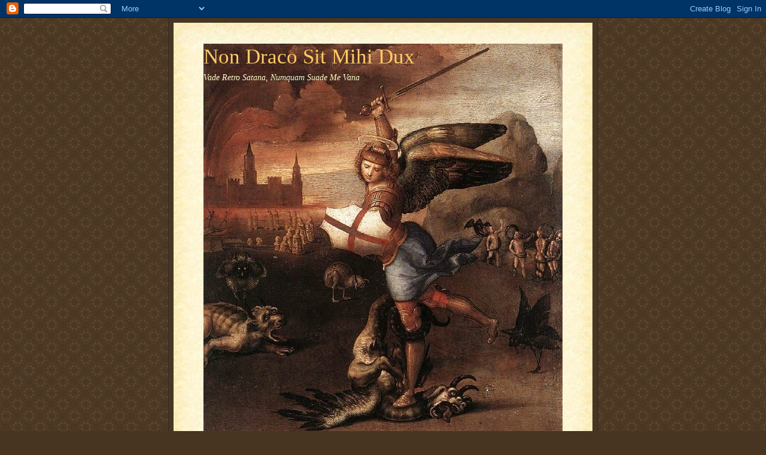

--- FILE ---
content_type: text/html; charset=UTF-8
request_url: https://nondracositmihidux.blogspot.com/2011/05/sommer-sonne-enkelkind.html
body_size: 30098
content:
<!DOCTYPE html>
<html dir='ltr'>
<head>
<link href='https://www.blogger.com/static/v1/widgets/2944754296-widget_css_bundle.css' rel='stylesheet' type='text/css'/>
<meta content='text/html; charset=UTF-8' http-equiv='Content-Type'/>
<meta content='blogger' name='generator'/>
<link href='https://nondracositmihidux.blogspot.com/favicon.ico' rel='icon' type='image/x-icon'/>
<link href='http://nondracositmihidux.blogspot.com/2011/05/sommer-sonne-enkelkind.html' rel='canonical'/>
<link rel="alternate" type="application/atom+xml" title="Non Draco Sit Mihi Dux - Atom" href="https://nondracositmihidux.blogspot.com/feeds/posts/default" />
<link rel="alternate" type="application/rss+xml" title="Non Draco Sit Mihi Dux - RSS" href="https://nondracositmihidux.blogspot.com/feeds/posts/default?alt=rss" />
<link rel="service.post" type="application/atom+xml" title="Non Draco Sit Mihi Dux - Atom" href="https://www.blogger.com/feeds/3474560421152008952/posts/default" />

<link rel="alternate" type="application/atom+xml" title="Non Draco Sit Mihi Dux - Atom" href="https://nondracositmihidux.blogspot.com/feeds/7221136231950117452/comments/default" />
<!--Can't find substitution for tag [blog.ieCssRetrofitLinks]-->
<link href='https://blogger.googleusercontent.com/img/b/R29vZ2xl/AVvXsEggQIAvJLCrYJX58G4vHf2t0EIhrPMBBBmjmB83Dg3xGm6LZbBi7NsmjPeGj-hfDXozCaZ_CtagIlc8vOMWLhxXDoUxhmHZRqgsyJizoySfHVZQV-SqsLQasRdHYVyyosMevXizWIT8JXo3/s320/images-1.jpeg' rel='image_src'/>
<meta content='http://nondracositmihidux.blogspot.com/2011/05/sommer-sonne-enkelkind.html' property='og:url'/>
<meta content='Sommer - Sonne - Enkelkind' property='og:title'/>
<meta content='und ein ausgeschalteter  Springbrunnen in Form eines polierten mehr als einen Meter hohen Steinballs. Unser Enkel, 1 1/2 Jahre alt, versucht...' property='og:description'/>
<meta content='https://blogger.googleusercontent.com/img/b/R29vZ2xl/AVvXsEggQIAvJLCrYJX58G4vHf2t0EIhrPMBBBmjmB83Dg3xGm6LZbBi7NsmjPeGj-hfDXozCaZ_CtagIlc8vOMWLhxXDoUxhmHZRqgsyJizoySfHVZQV-SqsLQasRdHYVyyosMevXizWIT8JXo3/w1200-h630-p-k-no-nu/images-1.jpeg' property='og:image'/>
<title>Non Draco Sit Mihi Dux: Sommer - Sonne - Enkelkind</title>
<style id='page-skin-1' type='text/css'><!--
/*
-----------------------------------------------------
Blogger Template Style Sheet
Name:     Scribe
Date:     27 Feb 2004
Updated by: Blogger Team
------------------------------------------------------ */
/* Defaults
----------------------------------------------- */
body {
margin:0;
padding:0;
font-size: small;
text-align:center;
color:#956839;
line-height:1.3em;
background:#483521 url("https://resources.blogblog.com/blogblog/data/scribe/bg.gif") repeat;
}
blockquote {
font-style:italic;
padding:0 32px;
line-height:1.6;
margin-top:0;
margin-right:0;
margin-bottom:.6em;
margin-left:0;
}
p {
margin:0;
padding:0;
}
abbr, acronym {
cursor:help;
font-style:normal;
}
code {
font-size: 90%;
white-space:normal;
color:#666;
}
hr {display:none;}
img {border:0;}
/* Link styles */
a:link {
color:#473624;
text-decoration:underline;
}
a:visited {
color: #956839;
text-decoration:underline;
}
a:hover {
color: #956839;
text-decoration:underline;
}
a:active {
color: #956839;
}
/* Layout
----------------------------------------------- */
#outer-wrapper {
background-color:#473624;
border-left:1px solid #332A24;
border-right:1px solid #332A24;
width:700px;
margin:0px auto;
padding:8px;
text-align:center;
font: normal normal 100% Georgia, Times New Roman,Sans-Serif;;
}
#main-top {
width:700px;
height:49px;
background:#FFF3DB url("https://resources.blogblog.com/blogblog/data/scribe/bg_paper_top.jpg") no-repeat top left;
margin:0px;
padding:0px;
display:block;
}
#main-bot {
width:700px;
height:81px;
background:#FFF3DB url("https://resources.blogblog.com/blogblog/data/scribe/bg_paper_bot.jpg") no-repeat top left;
margin:0;
padding:0;
display:block;
}
#wrap2 {
width:700px;
background:#FFF3DB url("https://resources.blogblog.com/blogblog/data/scribe/bg_paper_mid.jpg") repeat-y;
margin-top: -14px;
margin-right: 0px;
margin-bottom: 0px;
margin-left: 0px;
text-align:left;
display:block;
}
#wrap3 {
padding:0 50px;
}
.Header {
}
h1 {
margin:0;
padding-top:0;
padding-right:0;
padding-bottom:6px;
padding-left:0;
font: normal normal 273% Georgia, Times, serif;
color: #ffcc66;
}
h1 a:link {
text-decoration:none;
color: #ffcc66;
}
h1 a:visited {
text-decoration:none;
}
h1 a:hover {
border:0;
text-decoration:none;
}
.Header .description {
margin:0;
padding:0;
line-height:1.5em;
color: #ffffcc;
font: italic normal 109% Georgia, Times New Roman, sans-serif;
}
#sidebar-wrapper {
clear:left;
}
#main {
width:430px;
float:right;
padding:8px 0;
margin:0;
word-wrap: break-word; /* fix for long text breaking sidebar float in IE */
overflow: hidden;     /* fix for long non-text content breaking IE sidebar float */
}
#sidebar {
width:150px;
float:left;
padding:8px 0;
margin:0;
word-wrap: break-word; /* fix for long text breaking sidebar float in IE */
overflow: hidden;     /* fix for long non-text content breaking IE sidebar float */
}
#footer {
clear:both;
background:url("https://resources.blogblog.com/blogblog/data/scribe/divider.gif") no-repeat top left;
padding-top:10px;
_padding-top:6px; /* IE Windows target */
}
#footer p {
line-height:1.5em;
font-size:75%;
}
/* Typography :: Main entry
----------------------------------------------- */
h2.date-header {
font-weight:normal;
text-transform:uppercase;
letter-spacing:.1em;
font-size:90%;
margin:0;
padding:0;
}
.post {
margin-top:8px;
margin-right:0;
margin-bottom:24px;
margin-left:0;
}
.post h3 {
font-weight:normal;
font-size:140%;
color:#956839;
margin:0;
padding:0;
}
.post h3 a {
color: #956839;
}
.post-body p {
line-height:1.5em;
margin-top:0;
margin-right:0;
margin-bottom:.6em;
margin-left:0;
}
.post-footer {
font-family: Verdana, sans-serif;
font-size:74%;
border-top:1px solid #BFB186;
padding-top:6px;
}
.post-footer a {
margin-right: 6px;
}
.post ul {
margin:0;
padding:0;
}
.post li {
line-height:1.5em;
list-style:none;
background:url("https://resources.blogblog.com/blogblog/data/scribe/list_icon.gif") no-repeat left .3em;
vertical-align:top;
padding-top: 0;
padding-right: 0;
padding-bottom: .6em;
padding-left: 17px;
margin:0;
}
.feed-links {
clear: both;
line-height: 2.5em;
}
#blog-pager-newer-link {
float: left;
}
#blog-pager-older-link {
float: right;
}
#blog-pager {
text-align: center;
}
/* Typography :: Sidebar
----------------------------------------------- */
.sidebar h2 {
margin:0;
padding:0;
color:#211104;
font: normal normal 150% Georgia, Times New Roman,sans-serif;
}
.sidebar h2 img {
margin-bottom:-4px;
}
.sidebar .widget {
font-size:86%;
margin-top:6px;
margin-right:0;
margin-bottom:12px;
margin-left:0;
padding:0;
line-height: 1.4em;
}
.sidebar ul li {
list-style: none;
margin:0;
}
.sidebar ul {
margin-left: 0;
padding-left: 0;
}
/* Comments
----------------------------------------------- */
#comments {}
#comments h4 {
font-weight:normal;
font-size:120%;
color:#29303B;
margin:0;
padding:0;
}
#comments-block {
line-height:1.5em;
}
.comment-author {
background:url("https://resources.blogblog.com/blogblog/data/scribe/list_icon.gif") no-repeat 2px .35em;
margin:.5em 0 0;
padding-top:0;
padding-right:0;
padding-bottom:0;
padding-left:20px;
font-weight:bold;
}
.comment-body {
margin:0;
padding-top:0;
padding-right:0;
padding-bottom:0;
padding-left:20px;
}
.comment-body p {
font-size:100%;
margin-top:0;
margin-right:0;
margin-bottom:.2em;
margin-left:0;
}
.comment-footer {
color:#29303B;
font-size:74%;
margin:0 0 10px;
padding-top:0;
padding-right:0;
padding-bottom:.75em;
padding-left:20px;
}
.comment-footer a:link {
color:#473624;
text-decoration:underline;
}
.comment-footer a:visited {
color:#716E6C;
text-decoration:underline;
}
.comment-footer a:hover {
color:#956839;
text-decoration:underline;
}
.comment-footer a:active {
color:#956839;
text-decoration:none;
}
.deleted-comment {
font-style:italic;
color:gray;
}
/* Profile
----------------------------------------------- */
#main .profile-data {
display:inline;
}
.profile-datablock, .profile-textblock {
margin-top:0;
margin-right:0;
margin-bottom:4px;
margin-left:0;
}
.profile-data {
margin:0;
padding-top:0;
padding-right:8px;
padding-bottom:0;
padding-left:0;
text-transform:uppercase;
letter-spacing:.1em;
font-size:90%;
color:#211104;
}
.profile-img {
float: left;
margin-top: 0;
margin-right: 5px;
margin-bottom: 5px;
margin-left: 0;
border:1px solid #A2907D;
padding:2px;
}
#header .widget, #main .widget {
margin-bottom:12px;
padding-bottom:12px;
}
#header {
background:url("https://resources.blogblog.com/blogblog/data/scribe/divider.gif") no-repeat bottom left;
}
/** Page structure tweaks for layout editor wireframe */
body#layout #outer-wrapper {
margin-top: 0;
padding-top: 0;
}
body#layout #wrap2,
body#layout #wrap3 {
margin-top: 0;
}
body#layout #main-top {
display:none;
}

--></style>
<link href='https://www.blogger.com/dyn-css/authorization.css?targetBlogID=3474560421152008952&amp;zx=cd5e040b-be1d-4013-a37f-b3e2fc78596e' media='none' onload='if(media!=&#39;all&#39;)media=&#39;all&#39;' rel='stylesheet'/><noscript><link href='https://www.blogger.com/dyn-css/authorization.css?targetBlogID=3474560421152008952&amp;zx=cd5e040b-be1d-4013-a37f-b3e2fc78596e' rel='stylesheet'/></noscript>
<meta name='google-adsense-platform-account' content='ca-host-pub-1556223355139109'/>
<meta name='google-adsense-platform-domain' content='blogspot.com'/>

</head>
<body>
<div class='navbar section' id='navbar'><div class='widget Navbar' data-version='1' id='Navbar1'><script type="text/javascript">
    function setAttributeOnload(object, attribute, val) {
      if(window.addEventListener) {
        window.addEventListener('load',
          function(){ object[attribute] = val; }, false);
      } else {
        window.attachEvent('onload', function(){ object[attribute] = val; });
      }
    }
  </script>
<div id="navbar-iframe-container"></div>
<script type="text/javascript" src="https://apis.google.com/js/platform.js"></script>
<script type="text/javascript">
      gapi.load("gapi.iframes:gapi.iframes.style.bubble", function() {
        if (gapi.iframes && gapi.iframes.getContext) {
          gapi.iframes.getContext().openChild({
              url: 'https://www.blogger.com/navbar/3474560421152008952?po\x3d7221136231950117452\x26origin\x3dhttps://nondracositmihidux.blogspot.com',
              where: document.getElementById("navbar-iframe-container"),
              id: "navbar-iframe"
          });
        }
      });
    </script><script type="text/javascript">
(function() {
var script = document.createElement('script');
script.type = 'text/javascript';
script.src = '//pagead2.googlesyndication.com/pagead/js/google_top_exp.js';
var head = document.getElementsByTagName('head')[0];
if (head) {
head.appendChild(script);
}})();
</script>
</div></div>
<div id='outer-wrapper'>
<div id='main-top'></div>
<!-- placeholder for image -->
<div id='wrap2'><div id='wrap3'>
<div class='header section' id='header'><div class='widget Header' data-version='1' id='Header1'>
<div id='header-inner' style='background-image: url("https://blogger.googleusercontent.com/img/b/R29vZ2xl/AVvXsEj05CYoUymJsGaKwQht4hQdoCg-_-fa-E4Jz9GRZaqXP6LClq4jxlIqwOdLT5AkgnWc_JU0v3J_j3VQu0qYD-8Wk8X1f8UkeDj6YGi505FasKWMSpskp_IqZgSDfhdVamg1wcD3wxODVn2S/s1600-r/St_Michael_Raphael.jpg"); background-position: left; width: 600px; min-height: 662px; _height: 662px; background-repeat: no-repeat; '>
<div class='titlewrapper' style='background: transparent'>
<h1 class='title' style='background: transparent; border-width: 0px'>
<a href='https://nondracositmihidux.blogspot.com/'>
Non Draco Sit Mihi Dux
</a>
</h1>
</div>
<div class='descriptionwrapper'>
<p class='description'><span>Vade Retro Satana, Numquam Suade Me Vana</span></p>
</div>
</div>
</div></div>
<div id='crosscol-wrapper' style='text-align:center'>
<div class='crosscol no-items section' id='crosscol'></div>
</div>
<div id='sidebar-wrapper'>
<div class='sidebar section' id='sidebar'><div class='widget Image' data-version='1' id='Image1'>
<h2>Crux Sancta Sit Mihi Lux</h2>
<div class='widget-content'>
<a href='http://www.orden-online.de/wissen/b/benediktusmedaille/'>
<img alt='Crux Sancta Sit Mihi Lux' height='150' id='Image1_img' src='https://blogger.googleusercontent.com/img/b/R29vZ2xl/AVvXsEjGfcouXwvwv74dTaVCHC6C_fjxkJl_yeLjpZ_HgPgBQsHZuzs5llqRfAUF_dSyPPfMCQqjjYQjOY0hdDhD9REY6PzddBI8GIUPEO6cmraavbqk1Sym6ckgKWYIwksJxZNj62a3fNwS9OMA/s150/Bnediktusmedvor.jpg' width='147'/>
</a>
<br/>
<span class='caption'>Non Draco Sit Mihi Dux</span>
</div>
<div class='clear'></div>
</div><div class='widget Image' data-version='1' id='Image2'>
<h2>Christus Pantokrator</h2>
<div class='widget-content'>
<a href='http://www.abtei-st-hildegard.de/beuron/german/11tafel/03.htm'>
<img alt='Christus Pantokrator' height='116' id='Image2_img' src='https://blogger.googleusercontent.com/img/b/R29vZ2xl/AVvXsEi7sGpQ01JRL_Q1wrAm5VAFAbtjzB3pL-xfN65GXXf-RuhaBD5Y5IJrjuUQ82qy8Z8mRxIhWbd8LGRTJ8YCE3o3NcdWf7QiVtew8OaOAL_mWczrqtF_-eW7V6pEPtBb9WdRn-uzbeA41mNh/s150/T11-4.jpg' width='150'/>
</a>
<br/>
<span class='caption'>Abtei St.Hildegard Eibingen</span>
</div>
<div class='clear'></div>
</div><div class='widget Image' data-version='1' id='Image8'>
<h2>Deutschland pro Papa</h2>
<div class='widget-content'>
<a href='http://www.d-pro-papa.de/index.php/muenchen-07052011'>
<img alt='Deutschland pro Papa' height='125' id='Image8_img' src='https://blogger.googleusercontent.com/img/b/R29vZ2xl/AVvXsEiWMzqIcGGECBGijIx51QRYsNmvMBSpTBGyR2HD3ses_ZMMXvZ8CKSWmZXO-5UOwpdwuKC969SsObB6mcxaVPw0QJPT_QzyD2JeyPzes6xqBNc3dRzfZ7P0lVhexUsrA_E7qLwh2zli2Edx/s150/logo_125_125.jpg' width='125'/>
</a>
<br/>
</div>
<div class='clear'></div>
</div><div class='widget Image' data-version='1' id='Image4'>
<h2>Evangelium</h2>
<div class='widget-content'>
<a href='http://www.evangeliumtagfuertag.org/main.php?language=DE'>
<img alt='Evangelium' height='150' id='Image4_img' src='https://blogger.googleusercontent.com/img/b/R29vZ2xl/AVvXsEjk5R7KOhQcQ7VqwRrTn7faYpVIe9ewyTDbuqbdU0xl45ZcFUPdYrKUo5A9CNxTrPFYt0IPXD2W3v-5ltR3P3xbvmjKp_S5JP9xgU3gQJmgKaKqCEI1SGz4vSxDFLCpiWmKmoiUj8LyntVE/s150/recto_deutsch.jpg' width='107'/>
</a>
<br/>
</div>
<div class='clear'></div>
</div><div class='widget Image' data-version='1' id='Image10'>
<div class='widget-content'>
<img alt='' height='72' id='Image10_img' src='https://blogger.googleusercontent.com/img/b/R29vZ2xl/AVvXsEjgU4RY_nWCqQXSqtjkF1prq5R1PANagNGX7nDddUxr-7bbbizz2jB8F9gvbZo0mknGnCdJF1ftcOQ7gnJc96QX8dEuFqqoo2ulMxf6GGxXF1Ot8n54RVg3wg1blxDJGoAk4JB5ydi3Oe_Y/s150/Romophobie600.jpg' width='150'/>
<br/>
</div>
<div class='clear'></div>
</div><div class='widget Image' data-version='1' id='Image7'>
<h2>Kettenhund seiner Heiligkeit</h2>
<div class='widget-content'>
<a href='http://www.thysus.com/2012/02/kettenhund-seiner-heiligkeit.html'>
<img alt='Kettenhund seiner Heiligkeit' height='126' id='Image7_img' src='https://blogger.googleusercontent.com/img/b/R29vZ2xl/AVvXsEh0e99eOLvk3MvMOMot8uwIU0hkL73PsabkPfOiJPJvJwJvq4dvuyT1wa2xzkGkilXkMOqEhhr5uBWXY2YtxnKqXDWQHrsFwDtExme22YbzAlun6RhD2XcjbYijY49RFSV-DuoLMqfVzXlS/s150/Kettenhund.jpg' width='150'/>
</a>
<br/>
</div>
<div class='clear'></div>
</div><div class='widget Image' data-version='1' id='Image5'>
<div class='widget-content'>
<a href='http://blog.kein-mensch-ist-perfekt.de/startseite/'>
<img alt='' height='120' id='Image5_img' src='https://blogger.googleusercontent.com/img/b/R29vZ2xl/AVvXsEjB8U62KIs4fmXmriexSikfNcx4WfvDYtHiuEDf447NsltrqzgpwnD93ynAqejrGFFSz4WBmsrXApdrE7HsiLeotnIaoHP61t6lBEKG94YJUyomGqqrrtI7MzrHwvOyKc9XTTYLBFEa376n/s150/caritas_banner-07.png' width='120'/>
</a>
<br/>
</div>
<div class='clear'></div>
</div><div class='widget Image' data-version='1' id='Image3'>
<div class='widget-content'>
<img alt='' height='102' id='Image3_img' src='https://blogger.googleusercontent.com/img/b/R29vZ2xl/AVvXsEikjM5iiyybzH1q2vJ8rEKz3NLbZsOzimioRl79gm4Y9SQSr5hDjty5abW5lgqoFvoV1a6yR0rhfGXebN0aa-5kEmKvxGufbRK0JtppXNsJHwfOfqHj75IeM1K9KPrrIgHqqxQFtPRhszmH/s150/Mich-vertritt-NICHT-das-Zentralkomittee.jpg' width='150'/>
<br/>
</div>
<div class='clear'></div>
</div><div class='widget Image' data-version='1' id='Image9'>
<div class='widget-content'>
<img alt='' height='150' id='Image9_img' src='https://blogger.googleusercontent.com/img/b/R29vZ2xl/AVvXsEjH5uCX6guLHuSr4Ej4bivtTW8hZEG3aD7Vtqi9VOCkfo7QLlW1h0yW3U8Oa4ob15SsV23sC4uoEkf-xyFPuAtaszm5mAWxD6d0WW045bgwTPcYpCpMDd2OPJy0yrVmizMnMkrcIT_NGbLF/s150/Tr%25C3%25A4gheit_bronze.jpg' width='150'/>
<br/>
</div>
<div class='clear'></div>
</div><div class='widget Profile' data-version='1' id='Profile1'>
<h2>Über mich</h2>
<div class='widget-content'>
<a href='https://www.blogger.com/profile/16621299106941816328'><img alt='Mein Bild' class='profile-img' height='80' src='//blogger.googleusercontent.com/img/b/R29vZ2xl/AVvXsEiKo4QyqfSZNnLpitl3yCIPu3oJXE-7Cuo2hDTLUH4yzKGteWwc9-hKVxsfpzaDe6b7OJHVrLfO6f6cOU5yFX_mEJnFw-Tz1vIkuyI45t6OyiBlJl30fAZL5XE2IAcXhhY/s220/424px-St._Dorothea_Stundenbuch.JPG.jpeg' width='65'/></a>
<dl class='profile-datablock'>
<dt class='profile-data'>
<a class='profile-name-link g-profile' href='https://www.blogger.com/profile/16621299106941816328' rel='author' style='background-image: url(//www.blogger.com/img/logo-16.png);'>
Dorothea
</a>
</dt>
<dd class='profile-textblock'>Ex-Baptistin, Ex-Hippie, Ex-Revoluzzerin, Ex-Feministin, Ex-Grüne, Ex-Esoterikerin, Ex-Schamanin.
Leute was bin ich froh da raus zu sein! Nach Hause gekommen in die katholische Kirche auch wenn die offenbar seit Jahren die Möbel aus dem Fenster werfen - aber darüber reden wir noch.</dd>
</dl>
<a class='profile-link' href='https://www.blogger.com/profile/16621299106941816328' rel='author'>Mein Profil vollständig anzeigen</a>
<div class='clear'></div>
</div>
</div><div class='widget BlogArchive' data-version='1' id='BlogArchive1'>
<h2>Blog-Archiv</h2>
<div class='widget-content'>
<div id='ArchiveList'>
<div id='BlogArchive1_ArchiveList'>
<ul class='hierarchy'>
<li class='archivedate collapsed'>
<a class='toggle' href='javascript:void(0)'>
<span class='zippy'>

        &#9658;&#160;
      
</span>
</a>
<a class='post-count-link' href='https://nondracositmihidux.blogspot.com/2017/'>
2017
</a>
<span class='post-count' dir='ltr'>(1)</span>
<ul class='hierarchy'>
<li class='archivedate collapsed'>
<a class='toggle' href='javascript:void(0)'>
<span class='zippy'>

        &#9658;&#160;
      
</span>
</a>
<a class='post-count-link' href='https://nondracositmihidux.blogspot.com/2017/01/'>
Januar
</a>
<span class='post-count' dir='ltr'>(1)</span>
</li>
</ul>
</li>
</ul>
<ul class='hierarchy'>
<li class='archivedate collapsed'>
<a class='toggle' href='javascript:void(0)'>
<span class='zippy'>

        &#9658;&#160;
      
</span>
</a>
<a class='post-count-link' href='https://nondracositmihidux.blogspot.com/2016/'>
2016
</a>
<span class='post-count' dir='ltr'>(5)</span>
<ul class='hierarchy'>
<li class='archivedate collapsed'>
<a class='toggle' href='javascript:void(0)'>
<span class='zippy'>

        &#9658;&#160;
      
</span>
</a>
<a class='post-count-link' href='https://nondracositmihidux.blogspot.com/2016/08/'>
August
</a>
<span class='post-count' dir='ltr'>(1)</span>
</li>
</ul>
<ul class='hierarchy'>
<li class='archivedate collapsed'>
<a class='toggle' href='javascript:void(0)'>
<span class='zippy'>

        &#9658;&#160;
      
</span>
</a>
<a class='post-count-link' href='https://nondracositmihidux.blogspot.com/2016/07/'>
Juli
</a>
<span class='post-count' dir='ltr'>(1)</span>
</li>
</ul>
<ul class='hierarchy'>
<li class='archivedate collapsed'>
<a class='toggle' href='javascript:void(0)'>
<span class='zippy'>

        &#9658;&#160;
      
</span>
</a>
<a class='post-count-link' href='https://nondracositmihidux.blogspot.com/2016/02/'>
Februar
</a>
<span class='post-count' dir='ltr'>(3)</span>
</li>
</ul>
</li>
</ul>
<ul class='hierarchy'>
<li class='archivedate collapsed'>
<a class='toggle' href='javascript:void(0)'>
<span class='zippy'>

        &#9658;&#160;
      
</span>
</a>
<a class='post-count-link' href='https://nondracositmihidux.blogspot.com/2015/'>
2015
</a>
<span class='post-count' dir='ltr'>(14)</span>
<ul class='hierarchy'>
<li class='archivedate collapsed'>
<a class='toggle' href='javascript:void(0)'>
<span class='zippy'>

        &#9658;&#160;
      
</span>
</a>
<a class='post-count-link' href='https://nondracositmihidux.blogspot.com/2015/12/'>
Dezember
</a>
<span class='post-count' dir='ltr'>(2)</span>
</li>
</ul>
<ul class='hierarchy'>
<li class='archivedate collapsed'>
<a class='toggle' href='javascript:void(0)'>
<span class='zippy'>

        &#9658;&#160;
      
</span>
</a>
<a class='post-count-link' href='https://nondracositmihidux.blogspot.com/2015/11/'>
November
</a>
<span class='post-count' dir='ltr'>(1)</span>
</li>
</ul>
<ul class='hierarchy'>
<li class='archivedate collapsed'>
<a class='toggle' href='javascript:void(0)'>
<span class='zippy'>

        &#9658;&#160;
      
</span>
</a>
<a class='post-count-link' href='https://nondracositmihidux.blogspot.com/2015/10/'>
Oktober
</a>
<span class='post-count' dir='ltr'>(4)</span>
</li>
</ul>
<ul class='hierarchy'>
<li class='archivedate collapsed'>
<a class='toggle' href='javascript:void(0)'>
<span class='zippy'>

        &#9658;&#160;
      
</span>
</a>
<a class='post-count-link' href='https://nondracositmihidux.blogspot.com/2015/09/'>
September
</a>
<span class='post-count' dir='ltr'>(2)</span>
</li>
</ul>
<ul class='hierarchy'>
<li class='archivedate collapsed'>
<a class='toggle' href='javascript:void(0)'>
<span class='zippy'>

        &#9658;&#160;
      
</span>
</a>
<a class='post-count-link' href='https://nondracositmihidux.blogspot.com/2015/08/'>
August
</a>
<span class='post-count' dir='ltr'>(3)</span>
</li>
</ul>
<ul class='hierarchy'>
<li class='archivedate collapsed'>
<a class='toggle' href='javascript:void(0)'>
<span class='zippy'>

        &#9658;&#160;
      
</span>
</a>
<a class='post-count-link' href='https://nondracositmihidux.blogspot.com/2015/06/'>
Juni
</a>
<span class='post-count' dir='ltr'>(1)</span>
</li>
</ul>
<ul class='hierarchy'>
<li class='archivedate collapsed'>
<a class='toggle' href='javascript:void(0)'>
<span class='zippy'>

        &#9658;&#160;
      
</span>
</a>
<a class='post-count-link' href='https://nondracositmihidux.blogspot.com/2015/03/'>
März
</a>
<span class='post-count' dir='ltr'>(1)</span>
</li>
</ul>
</li>
</ul>
<ul class='hierarchy'>
<li class='archivedate collapsed'>
<a class='toggle' href='javascript:void(0)'>
<span class='zippy'>

        &#9658;&#160;
      
</span>
</a>
<a class='post-count-link' href='https://nondracositmihidux.blogspot.com/2014/'>
2014
</a>
<span class='post-count' dir='ltr'>(6)</span>
<ul class='hierarchy'>
<li class='archivedate collapsed'>
<a class='toggle' href='javascript:void(0)'>
<span class='zippy'>

        &#9658;&#160;
      
</span>
</a>
<a class='post-count-link' href='https://nondracositmihidux.blogspot.com/2014/09/'>
September
</a>
<span class='post-count' dir='ltr'>(1)</span>
</li>
</ul>
<ul class='hierarchy'>
<li class='archivedate collapsed'>
<a class='toggle' href='javascript:void(0)'>
<span class='zippy'>

        &#9658;&#160;
      
</span>
</a>
<a class='post-count-link' href='https://nondracositmihidux.blogspot.com/2014/08/'>
August
</a>
<span class='post-count' dir='ltr'>(1)</span>
</li>
</ul>
<ul class='hierarchy'>
<li class='archivedate collapsed'>
<a class='toggle' href='javascript:void(0)'>
<span class='zippy'>

        &#9658;&#160;
      
</span>
</a>
<a class='post-count-link' href='https://nondracositmihidux.blogspot.com/2014/06/'>
Juni
</a>
<span class='post-count' dir='ltr'>(1)</span>
</li>
</ul>
<ul class='hierarchy'>
<li class='archivedate collapsed'>
<a class='toggle' href='javascript:void(0)'>
<span class='zippy'>

        &#9658;&#160;
      
</span>
</a>
<a class='post-count-link' href='https://nondracositmihidux.blogspot.com/2014/05/'>
Mai
</a>
<span class='post-count' dir='ltr'>(3)</span>
</li>
</ul>
</li>
</ul>
<ul class='hierarchy'>
<li class='archivedate collapsed'>
<a class='toggle' href='javascript:void(0)'>
<span class='zippy'>

        &#9658;&#160;
      
</span>
</a>
<a class='post-count-link' href='https://nondracositmihidux.blogspot.com/2013/'>
2013
</a>
<span class='post-count' dir='ltr'>(29)</span>
<ul class='hierarchy'>
<li class='archivedate collapsed'>
<a class='toggle' href='javascript:void(0)'>
<span class='zippy'>

        &#9658;&#160;
      
</span>
</a>
<a class='post-count-link' href='https://nondracositmihidux.blogspot.com/2013/12/'>
Dezember
</a>
<span class='post-count' dir='ltr'>(1)</span>
</li>
</ul>
<ul class='hierarchy'>
<li class='archivedate collapsed'>
<a class='toggle' href='javascript:void(0)'>
<span class='zippy'>

        &#9658;&#160;
      
</span>
</a>
<a class='post-count-link' href='https://nondracositmihidux.blogspot.com/2013/11/'>
November
</a>
<span class='post-count' dir='ltr'>(2)</span>
</li>
</ul>
<ul class='hierarchy'>
<li class='archivedate collapsed'>
<a class='toggle' href='javascript:void(0)'>
<span class='zippy'>

        &#9658;&#160;
      
</span>
</a>
<a class='post-count-link' href='https://nondracositmihidux.blogspot.com/2013/10/'>
Oktober
</a>
<span class='post-count' dir='ltr'>(3)</span>
</li>
</ul>
<ul class='hierarchy'>
<li class='archivedate collapsed'>
<a class='toggle' href='javascript:void(0)'>
<span class='zippy'>

        &#9658;&#160;
      
</span>
</a>
<a class='post-count-link' href='https://nondracositmihidux.blogspot.com/2013/09/'>
September
</a>
<span class='post-count' dir='ltr'>(2)</span>
</li>
</ul>
<ul class='hierarchy'>
<li class='archivedate collapsed'>
<a class='toggle' href='javascript:void(0)'>
<span class='zippy'>

        &#9658;&#160;
      
</span>
</a>
<a class='post-count-link' href='https://nondracositmihidux.blogspot.com/2013/07/'>
Juli
</a>
<span class='post-count' dir='ltr'>(4)</span>
</li>
</ul>
<ul class='hierarchy'>
<li class='archivedate collapsed'>
<a class='toggle' href='javascript:void(0)'>
<span class='zippy'>

        &#9658;&#160;
      
</span>
</a>
<a class='post-count-link' href='https://nondracositmihidux.blogspot.com/2013/06/'>
Juni
</a>
<span class='post-count' dir='ltr'>(4)</span>
</li>
</ul>
<ul class='hierarchy'>
<li class='archivedate collapsed'>
<a class='toggle' href='javascript:void(0)'>
<span class='zippy'>

        &#9658;&#160;
      
</span>
</a>
<a class='post-count-link' href='https://nondracositmihidux.blogspot.com/2013/05/'>
Mai
</a>
<span class='post-count' dir='ltr'>(4)</span>
</li>
</ul>
<ul class='hierarchy'>
<li class='archivedate collapsed'>
<a class='toggle' href='javascript:void(0)'>
<span class='zippy'>

        &#9658;&#160;
      
</span>
</a>
<a class='post-count-link' href='https://nondracositmihidux.blogspot.com/2013/04/'>
April
</a>
<span class='post-count' dir='ltr'>(3)</span>
</li>
</ul>
<ul class='hierarchy'>
<li class='archivedate collapsed'>
<a class='toggle' href='javascript:void(0)'>
<span class='zippy'>

        &#9658;&#160;
      
</span>
</a>
<a class='post-count-link' href='https://nondracositmihidux.blogspot.com/2013/03/'>
März
</a>
<span class='post-count' dir='ltr'>(3)</span>
</li>
</ul>
<ul class='hierarchy'>
<li class='archivedate collapsed'>
<a class='toggle' href='javascript:void(0)'>
<span class='zippy'>

        &#9658;&#160;
      
</span>
</a>
<a class='post-count-link' href='https://nondracositmihidux.blogspot.com/2013/02/'>
Februar
</a>
<span class='post-count' dir='ltr'>(2)</span>
</li>
</ul>
<ul class='hierarchy'>
<li class='archivedate collapsed'>
<a class='toggle' href='javascript:void(0)'>
<span class='zippy'>

        &#9658;&#160;
      
</span>
</a>
<a class='post-count-link' href='https://nondracositmihidux.blogspot.com/2013/01/'>
Januar
</a>
<span class='post-count' dir='ltr'>(1)</span>
</li>
</ul>
</li>
</ul>
<ul class='hierarchy'>
<li class='archivedate collapsed'>
<a class='toggle' href='javascript:void(0)'>
<span class='zippy'>

        &#9658;&#160;
      
</span>
</a>
<a class='post-count-link' href='https://nondracositmihidux.blogspot.com/2012/'>
2012
</a>
<span class='post-count' dir='ltr'>(84)</span>
<ul class='hierarchy'>
<li class='archivedate collapsed'>
<a class='toggle' href='javascript:void(0)'>
<span class='zippy'>

        &#9658;&#160;
      
</span>
</a>
<a class='post-count-link' href='https://nondracositmihidux.blogspot.com/2012/12/'>
Dezember
</a>
<span class='post-count' dir='ltr'>(5)</span>
</li>
</ul>
<ul class='hierarchy'>
<li class='archivedate collapsed'>
<a class='toggle' href='javascript:void(0)'>
<span class='zippy'>

        &#9658;&#160;
      
</span>
</a>
<a class='post-count-link' href='https://nondracositmihidux.blogspot.com/2012/11/'>
November
</a>
<span class='post-count' dir='ltr'>(4)</span>
</li>
</ul>
<ul class='hierarchy'>
<li class='archivedate collapsed'>
<a class='toggle' href='javascript:void(0)'>
<span class='zippy'>

        &#9658;&#160;
      
</span>
</a>
<a class='post-count-link' href='https://nondracositmihidux.blogspot.com/2012/10/'>
Oktober
</a>
<span class='post-count' dir='ltr'>(4)</span>
</li>
</ul>
<ul class='hierarchy'>
<li class='archivedate collapsed'>
<a class='toggle' href='javascript:void(0)'>
<span class='zippy'>

        &#9658;&#160;
      
</span>
</a>
<a class='post-count-link' href='https://nondracositmihidux.blogspot.com/2012/09/'>
September
</a>
<span class='post-count' dir='ltr'>(10)</span>
</li>
</ul>
<ul class='hierarchy'>
<li class='archivedate collapsed'>
<a class='toggle' href='javascript:void(0)'>
<span class='zippy'>

        &#9658;&#160;
      
</span>
</a>
<a class='post-count-link' href='https://nondracositmihidux.blogspot.com/2012/08/'>
August
</a>
<span class='post-count' dir='ltr'>(4)</span>
</li>
</ul>
<ul class='hierarchy'>
<li class='archivedate collapsed'>
<a class='toggle' href='javascript:void(0)'>
<span class='zippy'>

        &#9658;&#160;
      
</span>
</a>
<a class='post-count-link' href='https://nondracositmihidux.blogspot.com/2012/07/'>
Juli
</a>
<span class='post-count' dir='ltr'>(2)</span>
</li>
</ul>
<ul class='hierarchy'>
<li class='archivedate collapsed'>
<a class='toggle' href='javascript:void(0)'>
<span class='zippy'>

        &#9658;&#160;
      
</span>
</a>
<a class='post-count-link' href='https://nondracositmihidux.blogspot.com/2012/06/'>
Juni
</a>
<span class='post-count' dir='ltr'>(10)</span>
</li>
</ul>
<ul class='hierarchy'>
<li class='archivedate collapsed'>
<a class='toggle' href='javascript:void(0)'>
<span class='zippy'>

        &#9658;&#160;
      
</span>
</a>
<a class='post-count-link' href='https://nondracositmihidux.blogspot.com/2012/05/'>
Mai
</a>
<span class='post-count' dir='ltr'>(11)</span>
</li>
</ul>
<ul class='hierarchy'>
<li class='archivedate collapsed'>
<a class='toggle' href='javascript:void(0)'>
<span class='zippy'>

        &#9658;&#160;
      
</span>
</a>
<a class='post-count-link' href='https://nondracositmihidux.blogspot.com/2012/04/'>
April
</a>
<span class='post-count' dir='ltr'>(7)</span>
</li>
</ul>
<ul class='hierarchy'>
<li class='archivedate collapsed'>
<a class='toggle' href='javascript:void(0)'>
<span class='zippy'>

        &#9658;&#160;
      
</span>
</a>
<a class='post-count-link' href='https://nondracositmihidux.blogspot.com/2012/03/'>
März
</a>
<span class='post-count' dir='ltr'>(12)</span>
</li>
</ul>
<ul class='hierarchy'>
<li class='archivedate collapsed'>
<a class='toggle' href='javascript:void(0)'>
<span class='zippy'>

        &#9658;&#160;
      
</span>
</a>
<a class='post-count-link' href='https://nondracositmihidux.blogspot.com/2012/02/'>
Februar
</a>
<span class='post-count' dir='ltr'>(4)</span>
</li>
</ul>
<ul class='hierarchy'>
<li class='archivedate collapsed'>
<a class='toggle' href='javascript:void(0)'>
<span class='zippy'>

        &#9658;&#160;
      
</span>
</a>
<a class='post-count-link' href='https://nondracositmihidux.blogspot.com/2012/01/'>
Januar
</a>
<span class='post-count' dir='ltr'>(11)</span>
</li>
</ul>
</li>
</ul>
<ul class='hierarchy'>
<li class='archivedate expanded'>
<a class='toggle' href='javascript:void(0)'>
<span class='zippy toggle-open'>

        &#9660;&#160;
      
</span>
</a>
<a class='post-count-link' href='https://nondracositmihidux.blogspot.com/2011/'>
2011
</a>
<span class='post-count' dir='ltr'>(66)</span>
<ul class='hierarchy'>
<li class='archivedate collapsed'>
<a class='toggle' href='javascript:void(0)'>
<span class='zippy'>

        &#9658;&#160;
      
</span>
</a>
<a class='post-count-link' href='https://nondracositmihidux.blogspot.com/2011/12/'>
Dezember
</a>
<span class='post-count' dir='ltr'>(2)</span>
</li>
</ul>
<ul class='hierarchy'>
<li class='archivedate collapsed'>
<a class='toggle' href='javascript:void(0)'>
<span class='zippy'>

        &#9658;&#160;
      
</span>
</a>
<a class='post-count-link' href='https://nondracositmihidux.blogspot.com/2011/11/'>
November
</a>
<span class='post-count' dir='ltr'>(7)</span>
</li>
</ul>
<ul class='hierarchy'>
<li class='archivedate collapsed'>
<a class='toggle' href='javascript:void(0)'>
<span class='zippy'>

        &#9658;&#160;
      
</span>
</a>
<a class='post-count-link' href='https://nondracositmihidux.blogspot.com/2011/10/'>
Oktober
</a>
<span class='post-count' dir='ltr'>(6)</span>
</li>
</ul>
<ul class='hierarchy'>
<li class='archivedate collapsed'>
<a class='toggle' href='javascript:void(0)'>
<span class='zippy'>

        &#9658;&#160;
      
</span>
</a>
<a class='post-count-link' href='https://nondracositmihidux.blogspot.com/2011/09/'>
September
</a>
<span class='post-count' dir='ltr'>(5)</span>
</li>
</ul>
<ul class='hierarchy'>
<li class='archivedate collapsed'>
<a class='toggle' href='javascript:void(0)'>
<span class='zippy'>

        &#9658;&#160;
      
</span>
</a>
<a class='post-count-link' href='https://nondracositmihidux.blogspot.com/2011/06/'>
Juni
</a>
<span class='post-count' dir='ltr'>(5)</span>
</li>
</ul>
<ul class='hierarchy'>
<li class='archivedate expanded'>
<a class='toggle' href='javascript:void(0)'>
<span class='zippy toggle-open'>

        &#9660;&#160;
      
</span>
</a>
<a class='post-count-link' href='https://nondracositmihidux.blogspot.com/2011/05/'>
Mai
</a>
<span class='post-count' dir='ltr'>(14)</span>
<ul class='posts'>
<li><a href='https://nondracositmihidux.blogspot.com/2011/05/sommer-sonne-enkelkind.html'>Sommer - Sonne - Enkelkind</a></li>
<li><a href='https://nondracositmihidux.blogspot.com/2011/05/die-madonna-kummert-sich.html'>Die Madonna kümmert sich</a></li>
<li><a href='https://nondracositmihidux.blogspot.com/2011/05/trost.html'>Trost</a></li>
<li><a href='https://nondracositmihidux.blogspot.com/2011/05/gluck-und-triebbefriedigung.html'>Glück und Triebbefriedigung</a></li>
<li><a href='https://nondracositmihidux.blogspot.com/2011/05/bose-missionare.html'>Böse Missionare?</a></li>
<li><a href='https://nondracositmihidux.blogspot.com/2011/05/wie-verirrte-schafe.html'>Wie verirrte Schafe</a></li>
<li><a href='https://nondracositmihidux.blogspot.com/2011/05/loblied-auf-einen-vater.html'>Loblied auf einen Vater</a></li>
<li><a href='https://nondracositmihidux.blogspot.com/2011/05/du-opfer.html'>&quot;Du Opfer!&quot;</a></li>
<li><a href='https://nondracositmihidux.blogspot.com/2011/05/maria-maienkonigin.html'>Maria Maienkönigin</a></li>
<li><a href='https://nondracositmihidux.blogspot.com/2011/05/maria-und-der-krieg.html'>Maria und der Krieg</a></li>
<li><a href='https://nondracositmihidux.blogspot.com/2011/05/mutter-maria.html'>Mutter Maria</a></li>
<li><a href='https://nondracositmihidux.blogspot.com/2011/05/osama-bin-laden-und-das-bose.html'>Osama bin Laden und das Böse</a></li>
<li><a href='https://nondracositmihidux.blogspot.com/2011/05/ich-will-kalif-sein-anstelle-des.html'>Ich will Kalif sein anstelle des Kalifen!</a></li>
<li><a href='https://nondracositmihidux.blogspot.com/2011/05/santo-subito.html'>Santo subito</a></li>
</ul>
</li>
</ul>
<ul class='hierarchy'>
<li class='archivedate collapsed'>
<a class='toggle' href='javascript:void(0)'>
<span class='zippy'>

        &#9658;&#160;
      
</span>
</a>
<a class='post-count-link' href='https://nondracositmihidux.blogspot.com/2011/04/'>
April
</a>
<span class='post-count' dir='ltr'>(12)</span>
</li>
</ul>
<ul class='hierarchy'>
<li class='archivedate collapsed'>
<a class='toggle' href='javascript:void(0)'>
<span class='zippy'>

        &#9658;&#160;
      
</span>
</a>
<a class='post-count-link' href='https://nondracositmihidux.blogspot.com/2011/03/'>
März
</a>
<span class='post-count' dir='ltr'>(6)</span>
</li>
</ul>
<ul class='hierarchy'>
<li class='archivedate collapsed'>
<a class='toggle' href='javascript:void(0)'>
<span class='zippy'>

        &#9658;&#160;
      
</span>
</a>
<a class='post-count-link' href='https://nondracositmihidux.blogspot.com/2011/02/'>
Februar
</a>
<span class='post-count' dir='ltr'>(5)</span>
</li>
</ul>
<ul class='hierarchy'>
<li class='archivedate collapsed'>
<a class='toggle' href='javascript:void(0)'>
<span class='zippy'>

        &#9658;&#160;
      
</span>
</a>
<a class='post-count-link' href='https://nondracositmihidux.blogspot.com/2011/01/'>
Januar
</a>
<span class='post-count' dir='ltr'>(4)</span>
</li>
</ul>
</li>
</ul>
<ul class='hierarchy'>
<li class='archivedate collapsed'>
<a class='toggle' href='javascript:void(0)'>
<span class='zippy'>

        &#9658;&#160;
      
</span>
</a>
<a class='post-count-link' href='https://nondracositmihidux.blogspot.com/2010/'>
2010
</a>
<span class='post-count' dir='ltr'>(67)</span>
<ul class='hierarchy'>
<li class='archivedate collapsed'>
<a class='toggle' href='javascript:void(0)'>
<span class='zippy'>

        &#9658;&#160;
      
</span>
</a>
<a class='post-count-link' href='https://nondracositmihidux.blogspot.com/2010/12/'>
Dezember
</a>
<span class='post-count' dir='ltr'>(5)</span>
</li>
</ul>
<ul class='hierarchy'>
<li class='archivedate collapsed'>
<a class='toggle' href='javascript:void(0)'>
<span class='zippy'>

        &#9658;&#160;
      
</span>
</a>
<a class='post-count-link' href='https://nondracositmihidux.blogspot.com/2010/11/'>
November
</a>
<span class='post-count' dir='ltr'>(6)</span>
</li>
</ul>
<ul class='hierarchy'>
<li class='archivedate collapsed'>
<a class='toggle' href='javascript:void(0)'>
<span class='zippy'>

        &#9658;&#160;
      
</span>
</a>
<a class='post-count-link' href='https://nondracositmihidux.blogspot.com/2010/10/'>
Oktober
</a>
<span class='post-count' dir='ltr'>(11)</span>
</li>
</ul>
<ul class='hierarchy'>
<li class='archivedate collapsed'>
<a class='toggle' href='javascript:void(0)'>
<span class='zippy'>

        &#9658;&#160;
      
</span>
</a>
<a class='post-count-link' href='https://nondracositmihidux.blogspot.com/2010/09/'>
September
</a>
<span class='post-count' dir='ltr'>(15)</span>
</li>
</ul>
<ul class='hierarchy'>
<li class='archivedate collapsed'>
<a class='toggle' href='javascript:void(0)'>
<span class='zippy'>

        &#9658;&#160;
      
</span>
</a>
<a class='post-count-link' href='https://nondracositmihidux.blogspot.com/2010/08/'>
August
</a>
<span class='post-count' dir='ltr'>(13)</span>
</li>
</ul>
<ul class='hierarchy'>
<li class='archivedate collapsed'>
<a class='toggle' href='javascript:void(0)'>
<span class='zippy'>

        &#9658;&#160;
      
</span>
</a>
<a class='post-count-link' href='https://nondracositmihidux.blogspot.com/2010/07/'>
Juli
</a>
<span class='post-count' dir='ltr'>(6)</span>
</li>
</ul>
<ul class='hierarchy'>
<li class='archivedate collapsed'>
<a class='toggle' href='javascript:void(0)'>
<span class='zippy'>

        &#9658;&#160;
      
</span>
</a>
<a class='post-count-link' href='https://nondracositmihidux.blogspot.com/2010/06/'>
Juni
</a>
<span class='post-count' dir='ltr'>(9)</span>
</li>
</ul>
<ul class='hierarchy'>
<li class='archivedate collapsed'>
<a class='toggle' href='javascript:void(0)'>
<span class='zippy'>

        &#9658;&#160;
      
</span>
</a>
<a class='post-count-link' href='https://nondracositmihidux.blogspot.com/2010/05/'>
Mai
</a>
<span class='post-count' dir='ltr'>(2)</span>
</li>
</ul>
</li>
</ul>
</div>
</div>
<div class='clear'></div>
</div>
</div><div class='widget Label' data-version='1' id='Label1'>
<h2>Labels</h2>
<div class='widget-content list-label-widget-content'>
<ul>
<li>
<a dir='ltr' href='https://nondracositmihidux.blogspot.com/search/label/%3F%3F%3F'>???</a>
<span dir='ltr'>(2)</span>
</li>
<li>
<a dir='ltr' href='https://nondracositmihidux.blogspot.com/search/label/Allgemeiner%20Bl%C3%B6dsinn'>Allgemeiner Blödsinn</a>
<span dir='ltr'>(4)</span>
</li>
<li>
<a dir='ltr' href='https://nondracositmihidux.blogspot.com/search/label/Benedikt'>Benedikt</a>
<span dir='ltr'>(15)</span>
</li>
<li>
<a dir='ltr' href='https://nondracositmihidux.blogspot.com/search/label/Blogozese'>Blogozese</a>
<span dir='ltr'>(13)</span>
</li>
<li>
<a dir='ltr' href='https://nondracositmihidux.blogspot.com/search/label/Buddhismus'>Buddhismus</a>
<span dir='ltr'>(2)</span>
</li>
<li>
<a dir='ltr' href='https://nondracositmihidux.blogspot.com/search/label/D%C3%A4monen'>Dämonen</a>
<span dir='ltr'>(13)</span>
</li>
<li>
<a dir='ltr' href='https://nondracositmihidux.blogspot.com/search/label/Danke'>Danke</a>
<span dir='ltr'>(5)</span>
</li>
<li>
<a dir='ltr' href='https://nondracositmihidux.blogspot.com/search/label/Das%20B%C3%B6se'>Das Böse</a>
<span dir='ltr'>(19)</span>
</li>
<li>
<a dir='ltr' href='https://nondracositmihidux.blogspot.com/search/label/Engel'>Engel</a>
<span dir='ltr'>(12)</span>
</li>
<li>
<a dir='ltr' href='https://nondracositmihidux.blogspot.com/search/label/Ersatzreligion'>Ersatzreligion</a>
<span dir='ltr'>(7)</span>
</li>
<li>
<a dir='ltr' href='https://nondracositmihidux.blogspot.com/search/label/Esoterik'>Esoterik</a>
<span dir='ltr'>(31)</span>
</li>
<li>
<a dir='ltr' href='https://nondracositmihidux.blogspot.com/search/label/Feminismus'>Feminismus</a>
<span dir='ltr'>(15)</span>
</li>
<li>
<a dir='ltr' href='https://nondracositmihidux.blogspot.com/search/label/Feminismus%20und%20Gender'>Feminismus und Gender</a>
<span dir='ltr'>(11)</span>
</li>
<li>
<a dir='ltr' href='https://nondracositmihidux.blogspot.com/search/label/Gebete'>Gebete</a>
<span dir='ltr'>(42)</span>
</li>
<li>
<a dir='ltr' href='https://nondracositmihidux.blogspot.com/search/label/Glaube'>Glaube</a>
<span dir='ltr'>(102)</span>
</li>
<li>
<a dir='ltr' href='https://nondracositmihidux.blogspot.com/search/label/Heilige'>Heilige</a>
<span dir='ltr'>(21)</span>
</li>
<li>
<a dir='ltr' href='https://nondracositmihidux.blogspot.com/search/label/Heilige%20Eucharistie'>Heilige Eucharistie</a>
<span dir='ltr'>(13)</span>
</li>
<li>
<a dir='ltr' href='https://nondracositmihidux.blogspot.com/search/label/Heilige%20Orte'>Heilige Orte</a>
<span dir='ltr'>(11)</span>
</li>
<li>
<a dir='ltr' href='https://nondracositmihidux.blogspot.com/search/label/Hinduismus'>Hinduismus</a>
<span dir='ltr'>(4)</span>
</li>
<li>
<a dir='ltr' href='https://nondracositmihidux.blogspot.com/search/label/Katechese'>Katechese</a>
<span dir='ltr'>(15)</span>
</li>
<li>
<a dir='ltr' href='https://nondracositmihidux.blogspot.com/search/label/Kirchenpolitik'>Kirchenpolitik</a>
<span dir='ltr'>(18)</span>
</li>
<li>
<a dir='ltr' href='https://nondracositmihidux.blogspot.com/search/label/Los%20Wochos'>Los Wochos</a>
<span dir='ltr'>(1)</span>
</li>
<li>
<a dir='ltr' href='https://nondracositmihidux.blogspot.com/search/label/Magie'>Magie</a>
<span dir='ltr'>(7)</span>
</li>
<li>
<a dir='ltr' href='https://nondracositmihidux.blogspot.com/search/label/Maria'>Maria</a>
<span dir='ltr'>(40)</span>
</li>
<li>
<a dir='ltr' href='https://nondracositmihidux.blogspot.com/search/label/Mein%20Bauch%20geh%C3%B6rt%20Dir'>Mein Bauch gehört Dir</a>
<span dir='ltr'>(17)</span>
</li>
<li>
<a dir='ltr' href='https://nondracositmihidux.blogspot.com/search/label/Muslime'>Muslime</a>
<span dir='ltr'>(6)</span>
</li>
<li>
<a dir='ltr' href='https://nondracositmihidux.blogspot.com/search/label/Mystik'>Mystik</a>
<span dir='ltr'>(5)</span>
</li>
<li>
<a dir='ltr' href='https://nondracositmihidux.blogspot.com/search/label/Neuheiden'>Neuheiden</a>
<span dir='ltr'>(6)</span>
</li>
<li>
<a dir='ltr' href='https://nondracositmihidux.blogspot.com/search/label/Priester'>Priester</a>
<span dir='ltr'>(7)</span>
</li>
<li>
<a dir='ltr' href='https://nondracositmihidux.blogspot.com/search/label/Schamanismus'>Schamanismus</a>
<span dir='ltr'>(19)</span>
</li>
<li>
<a dir='ltr' href='https://nondracositmihidux.blogspot.com/search/label/Schuld%20und%20S%C3%BChne'>Schuld und Sühne</a>
<span dir='ltr'>(2)</span>
</li>
<li>
<a dir='ltr' href='https://nondracositmihidux.blogspot.com/search/label/Streitende%20Kirche'>Streitende Kirche</a>
<span dir='ltr'>(20)</span>
</li>
<li>
<a dir='ltr' href='https://nondracositmihidux.blogspot.com/search/label/Tr%C3%A4ume'>Träume</a>
<span dir='ltr'>(3)</span>
</li>
<li>
<a dir='ltr' href='https://nondracositmihidux.blogspot.com/search/label/Tugenden'>Tugenden</a>
<span dir='ltr'>(7)</span>
</li>
<li>
<a dir='ltr' href='https://nondracositmihidux.blogspot.com/search/label/Was%20soll%20man%20dazu%20sagen%3F'>Was soll man dazu sagen?</a>
<span dir='ltr'>(9)</span>
</li>
<li>
<a dir='ltr' href='https://nondracositmihidux.blogspot.com/search/label/Weltgeschehen'>Weltgeschehen</a>
<span dir='ltr'>(45)</span>
</li>
<li>
<a dir='ltr' href='https://nondracositmihidux.blogspot.com/search/label/Wunder'>Wunder</a>
<span dir='ltr'>(17)</span>
</li>
</ul>
<div class='clear'></div>
</div>
</div><div class='widget Image' data-version='1' id='Image6'>
<div class='widget-content'>
<img alt='' height='150' id='Image6_img' src='https://blogger.googleusercontent.com/img/b/R29vZ2xl/AVvXsEiS6C7-1MuFgYmggamSNCbBicxprPiSvl73ocQifqt1PmZ3-ZqdtVgWTyHxKosXzM3qFOfuLwQDRxN4CAdHI5KplJ_5ptO2sHab7rFWrHDNxln3qCABslRqP4vU22jLUzK4jwxMf14SwPo9/s150/Frische_bronze.jpg' width='150'/>
<br/>
</div>
<div class='clear'></div>
</div><div class='widget Followers' data-version='1' id='Followers1'>
<h2 class='title'>Follower</h2>
<div class='widget-content'>
<div id='Followers1-wrapper'>
<div style='margin-right:2px;'>
<div><script type="text/javascript" src="https://apis.google.com/js/platform.js"></script>
<div id="followers-iframe-container"></div>
<script type="text/javascript">
    window.followersIframe = null;
    function followersIframeOpen(url) {
      gapi.load("gapi.iframes", function() {
        if (gapi.iframes && gapi.iframes.getContext) {
          window.followersIframe = gapi.iframes.getContext().openChild({
            url: url,
            where: document.getElementById("followers-iframe-container"),
            messageHandlersFilter: gapi.iframes.CROSS_ORIGIN_IFRAMES_FILTER,
            messageHandlers: {
              '_ready': function(obj) {
                window.followersIframe.getIframeEl().height = obj.height;
              },
              'reset': function() {
                window.followersIframe.close();
                followersIframeOpen("https://www.blogger.com/followers/frame/3474560421152008952?colors\x3dCgt0cmFuc3BhcmVudBILdHJhbnNwYXJlbnQaByM5NTY4MzkiByMwMDAwMDAqByNGRkZGRkYyByMwMDAwMDA6ByM5NTY4MzlCByMwMDAwMDBKByMwMDAwMDBSByNGRkZGRkZaC3RyYW5zcGFyZW50\x26pageSize\x3d21\x26hl\x3dde\x26origin\x3dhttps://nondracositmihidux.blogspot.com");
              },
              'open': function(url) {
                window.followersIframe.close();
                followersIframeOpen(url);
              }
            }
          });
        }
      });
    }
    followersIframeOpen("https://www.blogger.com/followers/frame/3474560421152008952?colors\x3dCgt0cmFuc3BhcmVudBILdHJhbnNwYXJlbnQaByM5NTY4MzkiByMwMDAwMDAqByNGRkZGRkYyByMwMDAwMDA6ByM5NTY4MzlCByMwMDAwMDBKByMwMDAwMDBSByNGRkZGRkZaC3RyYW5zcGFyZW50\x26pageSize\x3d21\x26hl\x3dde\x26origin\x3dhttps://nondracositmihidux.blogspot.com");
  </script></div>
</div>
</div>
<div class='clear'></div>
</div>
</div><div class='widget LinkList' data-version='1' id='LinkList1'>
<h2>Katholische Infos</h2>
<div class='widget-content'>
<ul>
<li><a href='http://'>www.zaezilie.blogspot.com</a></li>
<li><a href='http://de.radiovaticana.va/'>http://de.radiovaticana.va</a></li>
<li><a href='http://frau2000plus.net/'>http://frau2000plus.net/</a></li>
<li><a href='http://www.alexander-kissler.de/'>http://www.alexander-kissler.de</a></li>
<li><a href='http://www.institut-philipp-neri.de/'>http://www.institut-philipp-neri.de/</a></li>
<li><a href='http://www.summorum-pontificum.de/'>http://www.summorum-pontificum.de/</a></li>
<li><a href='http://www.domradio.de/'>http://www.domradio.de/</a></li>
<li><a href='http://www.blogozese.at/'>http://www.blogozese.at</a></li>
<li><a href='http://www.kath-info.de/'>http://www.kath-info.de/</a></li>
<li><a href='http://thomas-morus-kreis.blogspot.com/'>http://thomas-morus-kreis.blogspot.com/</a></li>
<li><a href='http://www.die-tagespost.de/glaubensforum/blog/'>http://www.die-tagespost.de/glaubensforum/blog/</a></li>
<li><a href='http://www.kath.net/'>http://www.kath.net</a></li>
<li><a href='http://bloggerliste.blogspot.com/'>http://bloggerliste.blogspot.com/</a></li>
</ul>
<div class='clear'></div>
</div>
</div><div class='widget BlogList' data-version='1' id='BlogList2'>
<h2 class='title'>Meine Blog-Liste</h2>
<div class='widget-content'>
<div class='blog-list-container' id='BlogList2_container'>
<ul id='BlogList2_blogs'>
<li style='display: block;'>
<div class='blog-icon'>
<img data-lateloadsrc='https://lh3.googleusercontent.com/blogger_img_proxy/AEn0k_uEX1mIrmImQCP6Zz7NEwGD3n-UJTkYQim1ixYUCp8cQTHw-vbR2CyjkiFbZa5KdkjpyROFm4nEXbsK6hOY1mz2fMwHNGiO3H0yaj2eJhTtyDH6HCbCcDU=s16-w16-h16' height='16' width='16'/>
</div>
<div class='blog-content'>
<div class='blog-title'>
<a href='https://sacerdos-viennensis.blogspot.com/' target='_blank'>
sacerdos viennensis</a>
</div>
<div class='item-content'>
<span class='item-title'>
<a href='https://sacerdos-viennensis.blogspot.com/2026/01/heiliger-don-bosco-bitte-fur-uns.html' target='_blank'>
Heiliger Don Bosco, bitte für uns!
</a>
</span>
<div class='item-time'>
vor 1 Stunde
</div>
</div>
</div>
<div style='clear: both;'></div>
</li>
<li style='display: block;'>
<div class='blog-icon'>
<img data-lateloadsrc='https://lh3.googleusercontent.com/blogger_img_proxy/AEn0k_vn_Q9SHmhB_JrzLBVFTb-4K4a5TBjEwujbkaGG7ZTzLk3M3sI7m9LxYuZ1-bYSzizk0mrkJvisuRhsksoDLnmW1aCL2rE-dj5lLHC9jriSDiY=s16-w16-h16' height='16' width='16'/>
</div>
<div class='blog-content'>
<div class='blog-title'>
<a href='https://beiboot-petri.blogspot.com/' target='_blank'>
Beiboot Petri</a>
</div>
<div class='item-content'>
<span class='item-title'>
<a href='https://beiboot-petri.blogspot.com/2026/01/so-ist-sie-gedacht.html' target='_blank'>
So ist sie gedacht
</a>
</span>
<div class='item-time'>
vor 2 Stunden
</div>
</div>
</div>
<div style='clear: both;'></div>
</li>
<li style='display: block;'>
<div class='blog-icon'>
<img data-lateloadsrc='https://lh3.googleusercontent.com/blogger_img_proxy/AEn0k_s-gWZcThre8PYOph_UNQJvRt0zP87vqfR6Q8RDEpt7A98Q-DVazW8Fysc94Z0Sc7mZO7rv0nrDGSNC_C0jstEdnLhoK3jkTkpT95EgxA=s16-w16-h16' height='16' width='16'/>
</div>
<div class='blog-content'>
<div class='blog-title'>
<a href='https://christlichesforum.info/' target='_blank'>
CHRISTLICHES   FORUM</a>
</div>
<div class='item-content'>
<span class='item-title'>
<a href='https://christlichesforum.info/doku-film-ueber-das-kentler-experiment-paedosexuelle-wurden-pflegevaeter/' target='_blank'>
Doku-Film über das Kentler-Experiment: Pädosexuelle wurden &#8222;Pflegeväter&#8220;
</a>
</span>
<div class='item-time'>
vor 4 Stunden
</div>
</div>
</div>
<div style='clear: both;'></div>
</li>
<li style='display: block;'>
<div class='blog-icon'>
<img data-lateloadsrc='https://lh3.googleusercontent.com/blogger_img_proxy/AEn0k_vwaLB7fUsA8vRwujmCshKVeS3MDLGtsZKs0Bub6XfNtcNUTPL8djNU52Vh1IF4mUxZnju-cllZxULajaaQXrjKbQ7dCSSbFvFcjk6U=s16-w16-h16' height='16' width='16'/>
</div>
<div class='blog-content'>
<div class='blog-title'>
<a href='https://allocath.blogspot.com/' target='_blank'>
Allotria catholica</a>
</div>
<div class='item-content'>
<span class='item-title'>
<a href='https://allocath.blogspot.com/2026/01/ein-evangelischer-jugendchor.html' target='_blank'>
Ein evangelischer Jugendchor
</a>
</span>
<div class='item-time'>
vor 5 Stunden
</div>
</div>
</div>
<div style='clear: both;'></div>
</li>
<li style='display: block;'>
<div class='blog-icon'>
<img data-lateloadsrc='https://lh3.googleusercontent.com/blogger_img_proxy/AEn0k_uKNCM-ITC1Siw0Sh-M8S-mv-pb-2NOWbUJ0LWO80MwWptzDtP04ttkUl_O3BrfyBdZoFavnuxXb1NMKxf2Tm_8X3pqHRnWdw=s16-w16-h16' height='16' width='16'/>
</div>
<div class='blog-content'>
<div class='blog-title'>
<a href='https://katholisches.info' target='_blank'>
Katholisches</a>
</div>
<div class='item-content'>
<span class='item-title'>
<a href='https://katholisches.info/2026/01/31/schweizer-politikerin-wegen-schuessen-auf-christus-und-marienbilder-verurteilt/' target='_blank'>
Schweizer Politikerin wegen Schüssen auf Christus- und Marienbilder 
verurteilt
</a>
</span>
<div class='item-time'>
vor 10 Stunden
</div>
</div>
</div>
<div style='clear: both;'></div>
</li>
<li style='display: block;'>
<div class='blog-icon'>
<img data-lateloadsrc='https://lh3.googleusercontent.com/blogger_img_proxy/AEn0k_s9UzMETzhBym476BvacXhC27RffhPPWwZCRORNV0wu98_CZzgmO2dl6j4b_LMlkiZqWt23oRpVfKfikLJf4AX4=s16-w16-h16' height='16' width='16'/>
</div>
<div class='blog-content'>
<div class='blog-title'>
<a href='https://fbaerin.de/' target='_blank'>
Freiburgbärin</a>
</div>
<div class='item-content'>
<span class='item-title'>
<a href='https://fbaerin.de/2026/01/31/heute-ist-showtime/' target='_blank'>
Heute ist Showtime
</a>
</span>
<div class='item-time'>
vor 16 Stunden
</div>
</div>
</div>
<div style='clear: both;'></div>
</li>
<li style='display: block;'>
<div class='blog-icon'>
<img data-lateloadsrc='https://lh3.googleusercontent.com/blogger_img_proxy/AEn0k_vZ1Jc1b3v0aNYrf3diukj1Pf_0l1oNc1_nUQnKmOhHXEBbm9uSYcn6xq1LqqdRMN542j35gh3CPvdA6acfkHGDOVCCsf_XfUTU=s16-w16-h16' height='16' width='16'/>
</div>
<div class='blog-content'>
<div class='blog-title'>
<a href='https://www.vaticarsten.de' target='_blank'>
vaticarsten.de</a>
</div>
<div class='item-content'>
<span class='item-title'>
<a href='https://www.vaticarsten.de/2026/01/fragwuerdige-allianzen/' target='_blank'>
Fragwürdige Allianzen
</a>
</span>
<div class='item-time'>
vor 1 Tag
</div>
</div>
</div>
<div style='clear: both;'></div>
</li>
<li style='display: block;'>
<div class='blog-icon'>
<img data-lateloadsrc='https://lh3.googleusercontent.com/blogger_img_proxy/AEn0k_vs8oTSgtN0F6W9FTNvJIDpGuOyNQRY_RQpbR6ke2cXvcjoYVDrqxrV7y-QUqGu8plfvgYqFNkxD6AzP8wrZAlltx2Yvf67Huhm4w=s16-w16-h16' height='16' width='16'/>
</div>
<div class='blog-content'>
<div class='blog-title'>
<a href='https://unendlichgeliebt.com' target='_blank'>
Gekreuz(siegt)</a>
</div>
<div class='item-content'>
<span class='item-title'>
<a href='https://unendlichgeliebt.com/wenn-gutmuedigkeit-muede-wird/' target='_blank'>
Wenn Gutmüdigkeit müde wird
</a>
</span>
<div class='item-time'>
vor 2 Tagen
</div>
</div>
</div>
<div style='clear: both;'></div>
</li>
<li style='display: block;'>
<div class='blog-icon'>
<img data-lateloadsrc='https://lh3.googleusercontent.com/blogger_img_proxy/AEn0k_vEh-gresHhJTnzePDexn9gO0v4PTqOx2TgjjRfM7aN1A7YQTKV-UDTBcaFjf2lnJ85twcCCxqCotBQjXJbcMPIU-MEyI-0Iwh1vNI_GxnmDXw=s16-w16-h16' height='16' width='16'/>
</div>
<div class='blog-content'>
<div class='blog-title'>
<a href='https://superpelliceum.blogspot.com/' target='_blank'>
Superpelliceum</a>
</div>
<div class='item-content'>
<span class='item-title'>
<a href='https://superpelliceum.blogspot.com/2026/01/fingerubungen.html' target='_blank'>
Fingerübungen
</a>
</span>
<div class='item-time'>
vor 1 Woche
</div>
</div>
</div>
<div style='clear: both;'></div>
</li>
<li style='display: block;'>
<div class='blog-icon'>
<img data-lateloadsrc='https://lh3.googleusercontent.com/blogger_img_proxy/AEn0k_tvBwAgXzIHkB9dO24M5i5m4FNrM-SZs7W0pE5hYymNNxup7F47gjCOpmSA_yR3Yh_wOoNuM6pPUiAqXKwj67YzVs2p3GZmTGmHrkWjfv2xuQ=s16-w16-h16' height='16' width='16'/>
</div>
<div class='blog-content'>
<div class='blog-title'>
<a href='http://die-missionen.blogspot.com/' target='_blank'>
Die auswärtigen Missionen</a>
</div>
<div class='item-content'>
<span class='item-title'>
<a href='http://die-missionen.blogspot.com/2026/01/kardinal-rauscher-uber-das-steyler.html' target='_blank'>
Kardinal Rauscher über das Steyler Missionswerk
</a>
</span>
<div class='item-time'>
vor 2 Wochen
</div>
</div>
</div>
<div style='clear: both;'></div>
</li>
<li style='display: block;'>
<div class='blog-icon'>
<img data-lateloadsrc='https://lh3.googleusercontent.com/blogger_img_proxy/AEn0k_uE1TSIbthfAzVWWQ8DHyyHJgpsG8OU_-xZ6YCZd8PXSEiXBlIlAjMhB1qEPQye2bfvcxYjgH1qxFchJ0avY_ihlncPWKCmMuhrq5WcjA=s16-w16-h16' height='16' width='16'/>
</div>
<div class='blog-content'>
<div class='blog-title'>
<a href='https://rungholt.wordpress.com' target='_blank'>
Letters from Rungholt</a>
</div>
<div class='item-content'>
<span class='item-title'>
<a href='https://rungholt.wordpress.com/2026/01/11/lange-lange-zeit/' target='_blank'>
Lange, lange Zeit
</a>
</span>
<div class='item-time'>
vor 2 Wochen
</div>
</div>
</div>
<div style='clear: both;'></div>
</li>
<li style='display: block;'>
<div class='blog-icon'>
<img data-lateloadsrc='https://lh3.googleusercontent.com/blogger_img_proxy/AEn0k_v1Ggyjv-Kog8Mm2tvGEvLseGbugqQG9qNbguGXXx8Nwur6Nwi7VoAP3-0hJpZW55Hu-t6T5MjQlNsWuJIlZE0HZ4vCBsbIknGjXd4PbqVAP4rZ=s16-w16-h16' height='16' width='16'/>
</div>
<div class='blog-content'>
<div class='blog-title'>
<a href='https://dashoerendeherz.blogspot.com/' target='_blank'>
Das hörende Herz</a>
</div>
<div class='item-content'>
<span class='item-title'>
<a href='https://dashoerendeherz.blogspot.com/2026/01/beten-wir-mit-dem-papst-im-januar-2026.html' target='_blank'>
Beten wir mit dem Papst im Januar 2026: Für das Gebet mit dem Wort Gottes
</a>
</span>
<div class='item-time'>
vor 2 Wochen
</div>
</div>
</div>
<div style='clear: both;'></div>
</li>
<li style='display: block;'>
<div class='blog-icon'>
<img data-lateloadsrc='https://lh3.googleusercontent.com/blogger_img_proxy/AEn0k_tH_FNPQNFGq5AZOYPmwZ7ll_BJly2o2WTEJXSLVY1CHaTzVpov2BINcAp6as8lbR0Hf8oPEAd89Wm62Fj7Tl75wRaNkwpyeU3pE_8QJ8Q7hQ=s16-w16-h16' height='16' width='16'/>
</div>
<div class='blog-content'>
<div class='blog-title'>
<a href='https://www.blog-frischer-wind.de/' target='_blank'>
Frischer Wind</a>
</div>
<div class='item-content'>
<span class='item-title'>
<a href='https://www.blog-frischer-wind.de/2026/01/fur-das-gebet-mit-dem-wort-gottes.html' target='_blank'>
Für das Gebet mit dem WORT GOTTES
</a>
</span>
<div class='item-time'>
vor 3 Wochen
</div>
</div>
</div>
<div style='clear: both;'></div>
</li>
<li style='display: block;'>
<div class='blog-icon'>
<img data-lateloadsrc='https://lh3.googleusercontent.com/blogger_img_proxy/AEn0k_sy8-PEh2Rp23EY3bKWLLN-X0k2eE6oqKvejSLg1Gt04ej8QVi77KA280ZuDe1ui3zE7OqX2co7LRws7O4NgnSYx_Zl2axCr4ckNOU2ZA=s16-w16-h16' height='16' width='16'/>
</div>
<div class='blog-content'>
<div class='blog-title'>
<a href='https://www.pulchra-ut-luna.de' target='_blank'>
Pulchra ut Luna</a>
</div>
<div class='item-content'>
<span class='item-title'>
<a href='https://www.pulchra-ut-luna.de/2025/12/der-fuehrer-zum-himmel-adventskalender-tag-25/' target='_blank'>
Der &#8216;Führer zum Himmel&#8217; Adventskalender, Tag 25
</a>
</span>
<div class='item-time'>
vor 5 Wochen
</div>
</div>
</div>
<div style='clear: both;'></div>
</li>
<li style='display: block;'>
<div class='blog-icon'>
<img data-lateloadsrc='https://lh3.googleusercontent.com/blogger_img_proxy/AEn0k_ukQXVZhwlyzG2i7lHBSV4ho6IuO4H-vLgYwZimg-jGKFi634FFCUMRSazG5jNEzWAn73Yqrxszsk2OmqMeQWaiR6kZdKcvMwuh-GVz4OlMS1c=s16-w16-h16' height='16' width='16'/>
</div>
<div class='blog-content'>
<div class='blog-title'>
<a href='https://prospesalutis.blogspot.com/' target='_blank'>
Pro Spe Salutis</a>
</div>
<div class='item-content'>
<span class='item-title'>
<a href='https://prospesalutis.blogspot.com/2025/10/onlineseminar-von-nizaa-nach.html' target='_blank'>
Onlineseminar | Von Nizäa nach Konstantinopel
</a>
</span>
<div class='item-time'>
vor 3 Monaten
</div>
</div>
</div>
<div style='clear: both;'></div>
</li>
<li style='display: block;'>
<div class='blog-icon'>
<img data-lateloadsrc='https://lh3.googleusercontent.com/blogger_img_proxy/AEn0k_tb2K1dIGTwPmdGsWmqhQEXS5_JglaLFRP3XfhgIUoLRg8fI12N8uLHpO2lqZukZAi2xuX_Kr8S5siy6Uj-wIkdFU7y9iZFrK2q=s16-w16-h16' height='16' width='16'/>
</div>
<div class='blog-content'>
<div class='blog-title'>
<a href='http://elsalaska.twoday.net/' target='_blank'>
Elsas Nacht(b)revier</a>
</div>
<div class='item-content'>
<span class='item-title'>
<a href='http://elsalaska.twoday.net/stories/1022709201/' target='_blank'>
#Stadtbild
</a>
</span>
<div class='item-time'>
vor 3 Monaten
</div>
</div>
</div>
<div style='clear: both;'></div>
</li>
<li style='display: block;'>
<div class='blog-icon'>
<img data-lateloadsrc='https://lh3.googleusercontent.com/blogger_img_proxy/AEn0k_tevutUNJ9boh15lnBeMjTvASvEdpoI1BRAnoyHGbRc7X5nxQPSZ8Hq0_rULIc-HWJfW1_lE1yj-gbtyHppspznD5f5EP3b5_xqCV0W=s16-w16-h16' height='16' width='16'/>
</div>
<div class='blog-content'>
<div class='blog-title'>
<a href='http://thomassein.blogspot.com/' target='_blank'>
Thomas sein Abendland</a>
</div>
<div class='item-content'>
<span class='item-title'>
<a href='http://thomassein.blogspot.com/2025/09/eschatologie.html' target='_blank'>
Eschatologie
</a>
</span>
<div class='item-time'>
vor 4 Monaten
</div>
</div>
</div>
<div style='clear: both;'></div>
</li>
<li style='display: block;'>
<div class='blog-icon'>
<img data-lateloadsrc='https://lh3.googleusercontent.com/blogger_img_proxy/AEn0k_sy7D5noCcisnBL5kEsGsvz5jFEto-fgYOsakyKndWStllqMkPQq-aw5_ogryqI6cudgZbmIvCUk1jiKuj9UNfXEn2pFmM0QGQibUNbpnM=s16-w16-h16' height='16' width='16'/>
</div>
<div class='blog-content'>
<div class='blog-title'>
<a href='http://eugenieroth.blogspot.com/' target='_blank'>
Ut in omnibus glorificetur Deus</a>
</div>
<div class='item-content'>
<span class='item-title'>
<a href='http://eugenieroth.blogspot.com/2025/02/lent.html' target='_blank'>
Lent
</a>
</span>
<div class='item-time'>
vor 11 Monaten
</div>
</div>
</div>
<div style='clear: both;'></div>
</li>
<li style='display: block;'>
<div class='blog-icon'>
<img data-lateloadsrc='https://lh3.googleusercontent.com/blogger_img_proxy/AEn0k_tUHROn7BcMi-9x1qQFRy8MJURaX3VQi6jyomH2p0HxbTPVbgIsLwv3VFV8jvfwfNo6go3uP9eO4qT8UfeTz_oEV907yhiX6ZfYob9ZvjM=s16-w16-h16' height='16' width='16'/>
</div>
<div class='blog-content'>
<div class='blog-title'>
<a href='https://weihrausch.wordpress.com' target='_blank'>
Weihrausch und Gnadenvergiftung</a>
</div>
<div class='item-content'>
<span class='item-title'>
<a href='https://weihrausch.wordpress.com/2024/06/11/lavash-immaterielles-weltkulturerbe/' target='_blank'>
Lavash &#8211; Immaterielles Weltkulturerbe
</a>
</span>
<div class='item-time'>
vor 1 Jahr
</div>
</div>
</div>
<div style='clear: both;'></div>
</li>
<li style='display: block;'>
<div class='blog-icon'>
<img data-lateloadsrc='https://lh3.googleusercontent.com/blogger_img_proxy/AEn0k_tKWsXGbltXM-klAxcm4vRvHc2ZgchTwVnd-sI89o0Mqqyc8Ux_t3f1FovIZ04EX_pMdkzq6T8CqErLtGc5o80nbrhnQw39zPbqpj05=s16-w16-h16' height='16' width='16'/>
</div>
<div class='blog-content'>
<div class='blog-title'>
<a href='http://invenimus.blogspot.com/' target='_blank'>
Invenimus Messiam</a>
</div>
<div class='item-content'>
<span class='item-title'>
<a href='http://invenimus.blogspot.com/2023/12/weihnachten-in-der-kath-kirche-2023.html' target='_blank'>
Weihnachten in der kath. Kirche 2023
</a>
</span>
<div class='item-time'>
vor 2 Jahren
</div>
</div>
</div>
<div style='clear: both;'></div>
</li>
<li style='display: block;'>
<div class='blog-icon'>
<img data-lateloadsrc='https://lh3.googleusercontent.com/blogger_img_proxy/AEn0k_t1L9D5lZjmWST401xhgLHt17tyZwauzBVl4hHqZO_1pi3CJ2LKCWg9rDeXY6aBFYtl9kYH_jD2n88c6wAXn2iTEqRM7jSGz2f__8s=s16-w16-h16' height='16' width='16'/>
</div>
<div class='blog-content'>
<div class='blog-title'>
<a href='http://zaezilie.blogspot.com/' target='_blank'>
Cäcilia</a>
</div>
<div class='item-content'>
<span class='item-title'>
<a href='http://zaezilie.blogspot.com/2023/12/josef-lieber-josef-mein.html' target='_blank'>
Josef, lieber Josef mein
</a>
</span>
<div class='item-time'>
vor 2 Jahren
</div>
</div>
</div>
<div style='clear: both;'></div>
</li>
<li style='display: block;'>
<div class='blog-icon'>
<img data-lateloadsrc='https://lh3.googleusercontent.com/blogger_img_proxy/AEn0k_sZNTegDqXTyr02SQXOKjd49gbcl7YfGeePU7wvRXLK1nzFpErbSYI7Jg1Kl5AxCpkuTDHjCH9uHX4Lh5KNviq9PJxlq09H1yU=s16-w16-h16' height='16' width='16'/>
</div>
<div class='blog-content'>
<div class='blog-title'>
<a href='http://thysus.blogspot.com/' target='_blank'>
Zwischen den Stühlen</a>
</div>
<div class='item-content'>
<span class='item-title'>
<a href='http://thysus.blogspot.com/2022/06/ende-der-stange-das-resevoir-mit.html' target='_blank'>
</a>
</span>
<div class='item-time'>
vor 3 Jahren
</div>
</div>
</div>
<div style='clear: both;'></div>
</li>
<li style='display: block;'>
<div class='blog-icon'>
<img data-lateloadsrc='https://lh3.googleusercontent.com/blogger_img_proxy/AEn0k_vwGkwKDS8v-1_9IafoMQBTJZxiegkOXyv_KvA9pAm31TcU7UTQG1nq848yEGCOo1tmQp7bYxrHwRjb2HmlKDgTox0vsu0oLQFmiuOOQpOiDg=s16-w16-h16' height='16' width='16'/>
</div>
<div class='blog-content'>
<div class='blog-title'>
<a href='https://das-mariechen.blogspot.com/' target='_blank'>
Maria Magdalena</a>
</div>
<div class='item-content'>
<span class='item-title'>
<a href='https://das-mariechen.blogspot.com/2022/02/theologische-analphabeten.html' target='_blank'>
Theologische Analphabeten
</a>
</span>
<div class='item-time'>
vor 3 Jahren
</div>
</div>
</div>
<div style='clear: both;'></div>
</li>
<li style='display: block;'>
<div class='blog-icon'>
<img data-lateloadsrc='https://lh3.googleusercontent.com/blogger_img_proxy/AEn0k_vf3X-4VliGGpdSmF4Vd8cpnETULZ774dMd3j5Y3R1gTr3Nn_-epT-eDFVDq8uMxuLdpzo9X8s15UsUj1H_nmaK9YtEe2X8jLPPc5Vk=s16-w16-h16' height='16' width='16'/>
</div>
<div class='blog-content'>
<div class='blog-title'>
<a href='https://koptisch.wordpress.com' target='_blank'>
kopten ohne grenzen</a>
</div>
<div class='item-content'>
<span class='item-title'>
<a href='https://koptisch.wordpress.com/2021/10/03/kim-kardashian-komplett-verschleiert-auf-der-met-gala/' target='_blank'>
Kim Kardashian komplett verschleiert auf der Met-Gala
</a>
</span>
<div class='item-time'>
vor 4 Jahren
</div>
</div>
</div>
<div style='clear: both;'></div>
</li>
<li style='display: block;'>
<div class='blog-icon'>
<img data-lateloadsrc='https://lh3.googleusercontent.com/blogger_img_proxy/AEn0k_sPx8L3z0xcs4U3wET9QaHGOWruqPPNRZsC0SFPn9NqSBS4VCfZGh6tYDG8K1hImMlSlmJ1WKymZUsfPAVxdWTJipnLpq0NeN2th8RwMqz94w=s16-w16-h16' height='16' width='16'/>
</div>
<div class='blog-content'>
<div class='blog-title'>
<a href='http://brautdeslammes.blogspot.com/' target='_blank'>
Braut des Lammes</a>
</div>
<div class='item-content'>
<span class='item-title'>
<a href='http://brautdeslammes.blogspot.com/2021/08/zwischendurch-il-trittico.html' target='_blank'>
Zwischendurch&#8230; Il Trittico
</a>
</span>
<div class='item-time'>
vor 4 Jahren
</div>
</div>
</div>
<div style='clear: both;'></div>
</li>
<li style='display: block;'>
<div class='blog-icon'>
<img data-lateloadsrc='https://lh3.googleusercontent.com/blogger_img_proxy/AEn0k_vKdI8dVycKZqKhgpKrqscIzLfGoftEDz0xRJs1bCj_1S_h8TFYMNnVjcHu2qP1YMHOhIvNUr6T3FvvM1QrW4z4TN2AOoyYnvvosCV_ohLO=s16-w16-h16' height='16' width='16'/>
</div>
<div class='blog-content'>
<div class='blog-title'>
<a href='https://paterberndhagenkord.blog' target='_blank'>
Laudetur Jesus Christus</a>
</div>
<div class='item-content'>
<span class='item-title'>
<a href='https://paterberndhagenkord.blog/tonlage-franziskus-wohin-auch-immer-das-fuehren-wird/' target='_blank'>
&#8222;Wohin auch immer das führen wird&#8220;
</a>
</span>
<div class='item-time'>
vor 4 Jahren
</div>
</div>
</div>
<div style='clear: both;'></div>
</li>
<li style='display: block;'>
<div class='blog-icon'>
<img data-lateloadsrc='https://lh3.googleusercontent.com/blogger_img_proxy/AEn0k_u2wuKtqofpe0zyHRXBotm_noW-GsHZjk9I_3GSGF1cug_Jn4aRwJKfR70wPLlIdjDuKVuK1HiPraABqmf3Xkdt2t4mWqefC3dCBjhI1-xL=s16-w16-h16' height='16' width='16'/>
</div>
<div class='blog-content'>
<div class='blog-title'>
<a href='http://pinzgaupreist.blogspot.com/' target='_blank'>
Oberpinzgau-Preise den Herrn</a>
</div>
<div class='item-content'>
<span class='item-title'>
<a href='http://pinzgaupreist.blogspot.com/2021/05/pfarren-pinzgau-quellen-neue-homepage.html' target='_blank'>
Pfarren Pinzgau-Quellen: Neue Homepage der Pfarren Neukirchen, Wald und 
Krimml
</a>
</span>
<div class='item-time'>
vor 4 Jahren
</div>
</div>
</div>
<div style='clear: both;'></div>
</li>
<li style='display: block;'>
<div class='blog-icon'>
<img data-lateloadsrc='https://lh3.googleusercontent.com/blogger_img_proxy/AEn0k_uwrMnHutpzn8iR3eF04aI6Pka8Dzj252T_EbMzum62oOCAQudEd1e4OE4CqRPUI6-FBPocx-OEeU9NYgy_aG70tmS1lhwLjj3MdWro0V8Fftg=s16-w16-h16' height='16' width='16'/>
</div>
<div class='blog-content'>
<div class='blog-title'>
<a href='https://www.das-ja-des-glaubens.de' target='_blank'>
Das Ja des Glaubens</a>
</div>
<div class='item-content'>
<span class='item-title'>
<a href='https://www.das-ja-des-glaubens.de/wie-man-espresso-mit-einer-kaffeemaschine-braut/' target='_blank'>
Wie man Espresso mit einer Kaffeemaschine braut
</a>
</span>
<div class='item-time'>
vor 5 Jahren
</div>
</div>
</div>
<div style='clear: both;'></div>
</li>
<li style='display: block;'>
<div class='blog-icon'>
<img data-lateloadsrc='https://lh3.googleusercontent.com/blogger_img_proxy/AEn0k_vi5zukFMcsdsbFry6uF5E8eFbKQi8Gon7HoK1sb0BN0g9qnbL6cKw-d86LxFLDgp0uSGCoOuWIEkvGuoBRlthUnPMU9BHZTZx7IyLR=s16-w16-h16' height='16' width='16'/>
</div>
<div class='blog-content'>
<div class='blog-title'>
<a href='https://bellfrell.blogspot.com/' target='_blank'>
Bellfrell</a>
</div>
<div class='item-content'>
<span class='item-title'>
<a href='https://bellfrell.blogspot.com/2020/05/salzburg-spaziergang.html' target='_blank'>
Salzburg Spaziergang
</a>
</span>
<div class='item-time'>
vor 5 Jahren
</div>
</div>
</div>
<div style='clear: both;'></div>
</li>
<li style='display: block;'>
<div class='blog-icon'>
<img data-lateloadsrc='https://lh3.googleusercontent.com/blogger_img_proxy/AEn0k_v8cuFFSZApxD4eqsmofVz9QjHSP6YMlLXN-04yfwKDwtX3CXm7E9eS0wxCw_ebocRjJlcEJGFPZAH2SiGUkf2bx1K9egohlucm1UJM_CGSYrZCTldRaQ7Gkg=s16-w16-h16' height='16' width='16'/>
</div>
<div class='blog-content'>
<div class='blog-title'>
<a href='https://gregorianischer-choral.blogspot.com/' target='_blank'>
Gregorianischer Choral; Gregorianischer Choral in der Praxis</a>
</div>
<div class='item-content'>
<span class='item-title'>
<a href='https://gregorianischer-choral.blogspot.com/2020/05/feria-sexta-in-passione-et-morte-domini.html' target='_blank'>
Feria Sexta in Passione et Morte Domini
</a>
</span>
<div class='item-time'>
vor 5 Jahren
</div>
</div>
</div>
<div style='clear: both;'></div>
</li>
<li style='display: block;'>
<div class='blog-icon'>
<img data-lateloadsrc='https://lh3.googleusercontent.com/blogger_img_proxy/AEn0k_vXdc1xktMMeuWbEiAl55uyfcvyoXqhFc_FMeOv196JX1iG8ObO5wVQsfS29nhcs7PcAAlAJoQCc2WS-gQEFyNgucJ2e21tz5FuUbINeg=s16-w16-h16' height='16' width='16'/>
</div>
<div class='blog-content'>
<div class='blog-title'>
<a href='https://reli-news.blogspot.com/' target='_blank'>
RELIBLOG</a>
</div>
<div class='item-content'>
<span class='item-title'>
<a href='https://reli-news.blogspot.com/2020/04/post-nr-2-ostern.html' target='_blank'>
Post Nr. 2 - Ostern
</a>
</span>
<div class='item-time'>
vor 5 Jahren
</div>
</div>
</div>
<div style='clear: both;'></div>
</li>
<li style='display: block;'>
<div class='blog-icon'>
<img data-lateloadsrc='https://lh3.googleusercontent.com/blogger_img_proxy/AEn0k_uKOyoS8831npZzgyH3R2A6bkdkpcX2KvyNQh4EV88fE3S3XCaLzD79UK60137LAUaeuWtgY1UKvLKxqQC3TAk8ldcMTpbtrnFOTOXI-ZY=s16-w16-h16' height='16' width='16'/>
</div>
<div class='blog-content'>
<div class='blog-title'>
<a href='http://annuntiator.blogspot.com/' target='_blank'>
Annuntiator</a>
</div>
<div class='item-content'>
<span class='item-title'>
<a href='http://annuntiator.blogspot.com/2020/02/das-leid-ist-ein-thermometer-fur-das.html' target='_blank'>
Das #Leid ist ein #Thermometer für das geistige #Leben. #Faustyna
</a>
</span>
<div class='item-time'>
vor 5 Jahren
</div>
</div>
</div>
<div style='clear: both;'></div>
</li>
<li style='display: block;'>
<div class='blog-icon'>
<img data-lateloadsrc='https://lh3.googleusercontent.com/blogger_img_proxy/AEn0k_sISFBzW1ESWc5bv6E75ImJQaBzwJw388xbHZ23LfdZdelmVgGpBAjROzr6tUDE6cgul7XgS5VN50fPnoaZDj9RxlY=s16-w16-h16' height='16' width='16'/>
</div>
<div class='blog-content'>
<div class='blog-title'>
<a href='http://paxetbonum.de/index.php' target='_blank'>
Pax et bonum</a>
</div>
<div class='item-content'>
<span class='item-title'>
<a href='http://paxetbonum.de/index.php/2020/02/03/drollig/' target='_blank'>
Drollig
</a>
</span>
<div class='item-time'>
vor 5 Jahren
</div>
</div>
</div>
<div style='clear: both;'></div>
</li>
<li style='display: block;'>
<div class='blog-icon'>
<img data-lateloadsrc='https://lh3.googleusercontent.com/blogger_img_proxy/AEn0k_sAQmFopN2U2E-Q0TELhnses6LEaZnN11aBgmtR-Z0cmfVHPrgPrlX3nH8dyoHpoO2j4CwwM5mc5NL2qDvhGsop43BLKIsQitpxoI1DNlyqqA=s16-w16-h16' height='16' width='16'/>
</div>
<div class='blog-content'>
<div class='blog-title'>
<a href='https://dymphnaswelt.blogspot.com/' target='_blank'>
St. Dymphnas Gedankenwelt</a>
</div>
<div class='item-content'>
<span class='item-title'>
<a href='https://dymphnaswelt.blogspot.com/2020/01/st-dymphnas-mund-spricht-von.html' target='_blank'>
St. Dymphnas Mund spricht: Von Tabubrüchen, Energiewirtschaft und einem 
nimmersatten Monster
</a>
</span>
<div class='item-time'>
vor 6 Jahren
</div>
</div>
</div>
<div style='clear: both;'></div>
</li>
<li style='display: block;'>
<div class='blog-icon'>
<img data-lateloadsrc='https://lh3.googleusercontent.com/blogger_img_proxy/AEn0k_uC2rsLU1Qf1TRoMOqZQNLnYswQfxfO3fG6iR0_SL0zs16l0AyR03mKqP8clQ4n_4qAhMx8M3L0mfIx1nnSBuI-L7sgWEW0yBz51DP2=s16-w16-h16' height='16' width='16'/>
</div>
<div class='blog-content'>
<div class='blog-title'>
<a href='http://www.catholicism-wow.de/index.php' target='_blank'>
Catholicism-Wow.de</a>
</div>
<div class='item-content'>
<span class='item-title'>
<a href='http://www.catholicism-wow.de/pivot/entry.php?id=645' target='_blank'>
Gedicht-Postkarte "Reform"
</a>
</span>
<div class='item-time'>
vor 6 Jahren
</div>
</div>
</div>
<div style='clear: both;'></div>
</li>
<li style='display: block;'>
<div class='blog-icon'>
<img data-lateloadsrc='https://lh3.googleusercontent.com/blogger_img_proxy/AEn0k_uIJCitcND4nCwEYEas6okV7s4g2_9m620Al-LB4ckHD9e3VtwmU1Ut1xoNjpSx5e_FSEJtEVq68o6fQwjYMMvhNGKAuPfgA_MMXBEi4pjKmlP4iwELAv2ZCjI=s16-w16-h16' height='16' width='16'/>
</div>
<div class='blog-content'>
<div class='blog-title'>
<a href='http://rosengartenundnachtgebet.blogspot.com/' target='_blank'>
Rosengarten und Nachtgebet</a>
</div>
<div class='item-content'>
<span class='item-title'>
<a href='http://rosengartenundnachtgebet.blogspot.com/2019/12/kost-murah-surabaya-timur.html' target='_blank'>
Kost Murah Surabaya Timur
</a>
</span>
<div class='item-time'>
vor 6 Jahren
</div>
</div>
</div>
<div style='clear: both;'></div>
</li>
<li style='display: block;'>
<div class='blog-icon'>
<img data-lateloadsrc='https://lh3.googleusercontent.com/blogger_img_proxy/AEn0k_sFzxAjBlcQCAdJVwxPHf0ZsBFQHLoRa-DcLvywybbPkOcHcwCnFRitBAwECT0ugNU96MfXjrjBuIB0hifNA609vkYe0GNF_a0Y2F0f=s16-w16-h16' height='16' width='16'/>
</div>
<div class='blog-content'>
<div class='blog-title'>
<a href='http://echoromeo.blogspot.com/' target='_blank'>
Echo Romeo</a>
</div>
<div class='item-content'>
<span class='item-title'>
<a href='http://echoromeo.blogspot.com/2019/12/umfrage-zum-thema-willensfreiheit.html' target='_blank'>
Umfrage zum Thema Willensfreiheit
</a>
</span>
<div class='item-time'>
vor 6 Jahren
</div>
</div>
</div>
<div style='clear: both;'></div>
</li>
<li style='display: block;'>
<div class='blog-icon'>
<img data-lateloadsrc='https://lh3.googleusercontent.com/blogger_img_proxy/AEn0k_tN8xBqNe3GzjhOEqxjDUP7MehjdqQTevQceXTNxHa7RzkoHcZY6V5XS-ge5AquxP76UQpB4ta-o8yYm-h_juugWqHSNQFgC393ez1jVz7eOnpg=s16-w16-h16' height='16' width='16'/>
</div>
<div class='blog-content'>
<div class='blog-title'>
<a href='http://heiligenbildchen.blogspot.com/' target='_blank'>
Heiligenbildchen und Pastoralchemie</a>
</div>
<div class='item-content'>
<span class='item-title'>
<a href='http://heiligenbildchen.blogspot.com/2019/10/sizilianischer-katholizismus.html' target='_blank'>
Sizilianischer Katholizismus
</a>
</span>
<div class='item-time'>
vor 6 Jahren
</div>
</div>
</div>
<div style='clear: both;'></div>
</li>
<li style='display: block;'>
<div class='blog-icon'>
<img data-lateloadsrc='https://lh3.googleusercontent.com/blogger_img_proxy/AEn0k_s8a1ZunJ6laENUBRaIZi3CCkXnjowJlwMdmE2BwYttOP-fkcLu7KZnq6MDqZZPLwc2gCYlAv54CO9dKmdG-WJm=s16-w16-h16' height='16' width='16'/>
</div>
<div class='blog-content'>
<div class='blog-title'>
<a href='https://b-logos.de' target='_blank'>
b-Logos</a>
</div>
<div class='item-content'>
<span class='item-title'>
<a href='https://b-logos.de/?p=1862' target='_blank'>
6. Gebot im Ausverkauf: Rückzugsgeplänkel einer sterbenden deutschen Kirche
</a>
</span>
<div class='item-time'>
vor 6 Jahren
</div>
</div>
</div>
<div style='clear: both;'></div>
</li>
<li style='display: block;'>
<div class='blog-icon'>
<img data-lateloadsrc='https://lh3.googleusercontent.com/blogger_img_proxy/AEn0k_sZuxewkAo2qQvim0VF5fKN0pwaai56EwI7MAnGPUiBL7bdyTQyoMxFTVHnD5efXhuPnvKC11JpdWRheiXdaLQO_gSDX4xPuARB2AELVssp=s16-w16-h16' height='16' width='16'/>
</div>
<div class='blog-content'>
<div class='blog-title'>
<a href='https://metal-und-christentum.de' target='_blank'>
Metal und Christentum</a>
</div>
<div class='item-content'>
<span class='item-title'>
<a href='https://metal-und-christentum.de/aure-entuluva-1/' target='_blank'>
Aurë entuluva 1: Feigheit vor dem Feind
</a>
</span>
<div class='item-time'>
vor 6 Jahren
</div>
</div>
</div>
<div style='clear: both;'></div>
</li>
<li style='display: block;'>
<div class='blog-icon'>
<img data-lateloadsrc='https://lh3.googleusercontent.com/blogger_img_proxy/AEn0k_uq-5KBYECaYhvq7LPazie2_eeR_sWJPS_9Ret9ex7K8hjZ4LDGsOl-8SiEyb9clzW5FXucKbcrc-1-msrP08l0C6UgeVvk2gAC6bBuqklaZ0PaTA=s16-w16-h16' height='16' width='16'/>
</div>
<div class='blog-content'>
<div class='blog-title'>
<a href='http://newwavefeminists.blogspot.com/' target='_blank'>
New Wave Feminists</a>
</div>
<div class='item-content'>
<span class='item-title'>
<a href='http://newwavefeminists.blogspot.com/2018/12/never-give-up-anything.html' target='_blank'>
Never Give Up... anything
</a>
</span>
<div class='item-time'>
vor 7 Jahren
</div>
</div>
</div>
<div style='clear: both;'></div>
</li>
<li style='display: block;'>
<div class='blog-icon'>
<img data-lateloadsrc='https://lh3.googleusercontent.com/blogger_img_proxy/AEn0k_tFdCl58JpfHDnCrx0lYQoSFbBrD6_gUACoUIYu1IXVF0aW92oYB-qDbLZTud7T7TnhBAofEXsAbVfhH7DpJHhk3tnTxR9PZZppKHa5UihNHNR63iSeIbRL=s16-w16-h16' height='16' width='16'/>
</div>
<div class='blog-content'>
<div class='blog-title'>
<a href='http://anmerkungendonecvenias.blogspot.com/' target='_blank'>
Anmerkungen donec venias</a>
</div>
<div class='item-content'>
<span class='item-title'>
<a href='http://anmerkungendonecvenias.blogspot.com/2018/10/versuchte-intrige-fall-wucherpfennig.html' target='_blank'>
Versuchte Intrige? - Fall Wucherpfennig und die Jugendsynode
</a>
</span>
<div class='item-time'>
vor 7 Jahren
</div>
</div>
</div>
<div style='clear: both;'></div>
</li>
<li style='display: block;'>
<div class='blog-icon'>
<img data-lateloadsrc='https://lh3.googleusercontent.com/blogger_img_proxy/AEn0k_up3q5mxZkUksj5g2xnMz3-hUMpKbUbxs4Mg9m9nT9RaVccMoVZGqBL-xBrsDVM1Dca20KRlf9YwT7D9QUEzFz9xVAv=s16-w16-h16' height='16' width='16'/>
</div>
<div class='blog-content'>
<div class='blog-title'>
<a href='https://geistbraus.de' target='_blank'>
Geistbraus</a>
</div>
<div class='item-content'>
<span class='item-title'>
<a href='https://geistbraus.de/das-goettliche-und-natuerliche-wesen/' target='_blank'>
Das göttliche und natürliche Wesen
</a>
</span>
<div class='item-time'>
vor 7 Jahren
</div>
</div>
</div>
<div style='clear: both;'></div>
</li>
<li style='display: block;'>
<div class='blog-icon'>
<img data-lateloadsrc='https://lh3.googleusercontent.com/blogger_img_proxy/AEn0k_tERpWqgjJtDh3IPI_GnGmth9Q2xIIR1SOfdwLDq1fvKRhv_gOEN8IkBla6cZqmKX6I9jJcB_5qSAekhom5wRwjgjdbjwaENwmHaw=s16-w16-h16' height='16' width='16'/>
</div>
<div class='blog-content'>
<div class='blog-title'>
<a href='http://rosenkranzbeten.info/rosenkranzbeten' target='_blank'>
Rosenkranz + Pilgerzeichen</a>
</div>
<div class='item-content'>
<span class='item-title'>
<a href='http://rosenkranzbeten.info/rosenkranzbeten/maria-vom-knoten-das-gebet/?utm_source=rss&utm_medium=rss&utm_campaign=maria-vom-knoten-das-gebet' target='_blank'>
Maria vom Knoten &#8211; das Gebet
</a>
</span>
<div class='item-time'>
vor 7 Jahren
</div>
</div>
</div>
<div style='clear: both;'></div>
</li>
<li style='display: block;'>
<div class='blog-icon'>
<img data-lateloadsrc='https://lh3.googleusercontent.com/blogger_img_proxy/AEn0k_u13f6k1zcj_VrNXKX-ulp3JIW6xL-wCTDaXSVI1W8jT-xdipQBEX3dbpkWGbETUJL4gzs6t2qhPusLVZ--r3mgfco9pY76V8gQA_5ZF6Lszg=s16-w16-h16' height='16' width='16'/>
</div>
<div class='blog-content'>
<div class='blog-title'>
<a href='http://kathermometer.blogspot.com/' target='_blank'>
Thermometer</a>
</div>
<div class='item-content'>
<span class='item-title'>
<a href='http://kathermometer.blogspot.com/2018/04/was-die-westmachte-und-die-islamisten.html' target='_blank'>
Was die "Westmächte" und die Islamisten dieser Welt gemeinsam haben: sie 
sitzen auf dem absteigenden Ast
</a>
</span>
<div class='item-time'>
vor 7 Jahren
</div>
</div>
</div>
<div style='clear: both;'></div>
</li>
<li style='display: block;'>
<div class='blog-icon'>
<img data-lateloadsrc='https://lh3.googleusercontent.com/blogger_img_proxy/AEn0k_sPUzv4Wemrm4as6kQxPiGOXDne3vN1WRvn6wI40kVjq1gFoOvg8a5PkQvoVxjWHcdNaaZ8h-DC3Q99Pqwb-Jxt9uM-0j2uCVmB96G9h31iIf7gJ-xC=s16-w16-h16' height='16' width='16'/>
</div>
<div class='blog-content'>
<div class='blog-title'>
<a href='http://rosenkranz-atelier.blogspot.com/' target='_blank'>
Rosenkranz-Atelier</a>
</div>
<div class='item-content'>
<span class='item-title'>
<a href='http://rosenkranz-atelier.blogspot.com/2018/02/rabattaktion-zu-ehren-ulf-von-lourdes.html' target='_blank'>
Rabattaktion zu Ehren ULF von Lourdes
</a>
</span>
<div class='item-time'>
vor 7 Jahren
</div>
</div>
</div>
<div style='clear: both;'></div>
</li>
<li style='display: block;'>
<div class='blog-icon'>
<img data-lateloadsrc='https://lh3.googleusercontent.com/blogger_img_proxy/AEn0k_ssH4GDU3uEWCTvXaYLep1xITLZRXout_yjthHnyTKjBtfA8kUm7KBibdA4IFxL8ZZjUHNP_Yueyt3D0k7zoxtYlKMMg41bsC_gHw=s16-w16-h16' height='16' width='16'/>
</div>
<div class='blog-content'>
<div class='blog-title'>
<a href='https://jobo72.wordpress.com' target='_blank'>
Jobo72's Weblog</a>
</div>
<div class='item-content'>
<span class='item-title'>
<a href='https://jobo72.wordpress.com/2018/01/12/die-woche-in-bordats-blog-5/' target='_blank'>
Die Woche in &#8222;Bordats Blog&#8220; (5)
</a>
</span>
<div class='item-time'>
vor 8 Jahren
</div>
</div>
</div>
<div style='clear: both;'></div>
</li>
<li style='display: block;'>
<div class='blog-icon'>
<img data-lateloadsrc='https://lh3.googleusercontent.com/blogger_img_proxy/AEn0k_sSd5OMTvJTCUE2XrM3kpqc3y7zu6KdDLfot-2abab_GyMRTLAog0EOR_255KETzDRLnEG8l2cjMfw2m6tkr1bP5s3M3zI=s16-w16-h16' height='16' width='16'/>
</div>
<div class='blog-content'>
<div class='blog-title'>
<a href='http://commentarium.de' target='_blank'>
Commentarium Catholicum</a>
</div>
<div class='item-content'>
<span class='item-title'>
<a href='http://commentarium.de/2017/12/weihnachten-2017/' target='_blank'>
Weihnachten 2017
</a>
</span>
<div class='item-time'>
vor 8 Jahren
</div>
</div>
</div>
<div style='clear: both;'></div>
</li>
<li style='display: block;'>
<div class='blog-icon'>
<img data-lateloadsrc='https://lh3.googleusercontent.com/blogger_img_proxy/AEn0k_uQX44tHQNbg7LICRzthXibr2eHXTpoIP_00Cg6u734a_ndrZB_JbfSm5c10cU5xwO76yhA85fMmgtI6sx0hQs1QfEMNO3Q=s16-w16-h16' height='16' width='16'/>
</div>
<div class='blog-content'>
<div class='blog-title'>
<a href='https://zeitzubeten.org' target='_blank'>
zeitzubeten</a>
</div>
<div class='item-content'>
<span class='item-title'>
<a href='https://zeitzubeten.org/sie-muessen-ihren-eigenen-blog-erstellen/' target='_blank'>
Sie müssen Ihren eigenen Blog erstellen
</a>
</span>
<div class='item-time'>
vor 8 Jahren
</div>
</div>
</div>
<div style='clear: both;'></div>
</li>
<li style='display: block;'>
<div class='blog-icon'>
<img data-lateloadsrc='https://lh3.googleusercontent.com/blogger_img_proxy/AEn0k_vNRgpmGLYl03pN2sHxZEiOfvQcftTlgp527cM9LgQaeQjLgf6w5-FCGj3a-TQw_kxOyEGvNwX5r5YTprGrczWjtqal60JgXf0VHtmEW58=s16-w16-h16' height='16' width='16'/>
</div>
<div class='blog-content'>
<div class='blog-title'>
<a href='http://demut-jetzt.blogspot.com/' target='_blank'>
Demut Jetzt!</a>
</div>
<div class='item-content'>
<span class='item-title'>
<a href='http://demut-jetzt.blogspot.com/2017/05/die-geschichte-der-uno.html' target='_blank'>
Die Geschichte der UNO
</a>
</span>
<div class='item-time'>
vor 8 Jahren
</div>
</div>
</div>
<div style='clear: both;'></div>
</li>
<li style='display: block;'>
<div class='blog-icon'>
<img data-lateloadsrc='https://lh3.googleusercontent.com/blogger_img_proxy/AEn0k_tZQTGunOE7HoY9l0kUlOmt_aPLp0xrPRcnBLSUth0kr9eUCE5Y7UqbJdth3iIaINJdkwO4FxnIvIJrKrZ2qCuIkFQZe7f2nX2ggcGCNZnEdGLf0dajoF4=s16-w16-h16' height='16' width='16'/>
</div>
<div class='blog-content'>
<div class='blog-title'>
<a href='https://gardinenpredigerin.wordpress.com' target='_blank'>
Gardinenpredigerin</a>
</div>
<div class='item-content'>
<span class='item-title'>
<a href='https://gardinenpredigerin.wordpress.com/2017/04/23/wer-kinder-liebt-pfeift-auf-kindergottesdienste/' target='_blank'>
Wer Kinder liebt, pfeift auf Kindergottesdienste
</a>
</span>
<div class='item-time'>
vor 8 Jahren
</div>
</div>
</div>
<div style='clear: both;'></div>
</li>
<li style='display: block;'>
<div class='blog-icon'>
<img data-lateloadsrc='https://lh3.googleusercontent.com/blogger_img_proxy/AEn0k_uE3DyT0t4L8Di5_NqAOhWBeEdVAQWPlobUns6016LqaYFkEcRt-HWIgat45tWhERFBl6pO_dpBco255MpVgjxVLUJ-xD3brN2R5U74cEGdbc2v3VY=s16-w16-h16' height='16' width='16'/>
</div>
<div class='blog-content'>
<div class='blog-title'>
<a href='http://radiohorebfreunde.blogspot.com/' target='_blank'>
RadioHorebFreunde</a>
</div>
<div class='item-content'>
<span class='item-title'>
<a href='http://radiohorebfreunde.blogspot.com/2017/04/filmtipp-marys-land.html' target='_blank'>
Filmtipp: Mary's Land
</a>
</span>
<div class='item-time'>
vor 8 Jahren
</div>
</div>
</div>
<div style='clear: both;'></div>
</li>
<li style='display: block;'>
<div class='blog-icon'>
<img data-lateloadsrc='https://lh3.googleusercontent.com/blogger_img_proxy/AEn0k_sJmd9ZG7fZOrngKZFdqzubSHx40TTMb69SRu0hqGcCEhuVTOoUVqNu-C9gOrWFhL25hKUD5AY84mTNbnCDOe4LtpyjN0QSzYWDmp8=s16-w16-h16' height='16' width='16'/>
</div>
<div class='blog-content'>
<div class='blog-title'>
<a href='http://staunend.blogspot.com/' target='_blank'>
Theodreds Schicksal</a>
</div>
<div class='item-content'>
<span class='item-title'>
<a href='http://staunend.blogspot.com/2017/03/als-er-attackiert-wurde-und-sich.html' target='_blank'>
"als er attackiert wurde und sich verletzte"
</a>
</span>
<div class='item-time'>
vor 8 Jahren
</div>
</div>
</div>
<div style='clear: both;'></div>
</li>
<li style='display: block;'>
<div class='blog-icon'>
<img data-lateloadsrc='https://lh3.googleusercontent.com/blogger_img_proxy/AEn0k_tc-kdMk2utjMVCu-utMKwJUYgeuxj-MFP2Nd1_-pe57COsTxJdf7eD-JIgD84wHh6kik4E-shPHAR3UILJelr6BdfC7oCkyJMau3Ow=s16-w16-h16' height='16' width='16'/>
</div>
<div class='blog-content'>
<div class='blog-title'>
<a href='https://wegkreuze.blogspot.com/' target='_blank'>
Kreuzwege - Wegkreuze</a>
</div>
<div class='item-content'>
<span class='item-title'>
<a href='https://wegkreuze.blogspot.com/2017/02/in-lothringen-kreuze-eine-kapelle-und.html' target='_blank'>
In Lothringen: Kreuze, Kapellen und Heilige in Ohrenthal, Rolbing, 
Schweyen, Dorst
</a>
</span>
<div class='item-time'>
vor 8 Jahren
</div>
</div>
</div>
<div style='clear: both;'></div>
</li>
<li style='display: block;'>
<div class='blog-icon'>
<img data-lateloadsrc='https://lh3.googleusercontent.com/blogger_img_proxy/AEn0k_sU6No7ZElqYeUZE0LNG4EDfGGDTqRhSX2ltLSWxRJT1TuCLiyviqTj3bRpF9l8wKGOU54OTHxWwDVKK6pjhr909LBoHWJG5doxEUJzoLos_yE8KTe-=s16-w16-h16' height='16' width='16'/>
</div>
<div class='blog-content'>
<div class='blog-title'>
<a href='http://ecce-sponsus-venit.blogspot.com/' target='_blank'>
Ecce, Sponsus venit</a>
</div>
<div class='item-content'>
<span class='item-title'>
<a href='http://ecce-sponsus-venit.blogspot.com/2017/02/fashion-and-beauty-survival-tips-for.html' target='_blank'>
Fashion And Beauty Survival Tips For You To Use Now!
</a>
</span>
<div class='item-time'>
vor 8 Jahren
</div>
</div>
</div>
<div style='clear: both;'></div>
</li>
<li style='display: block;'>
<div class='blog-icon'>
<img data-lateloadsrc='https://lh3.googleusercontent.com/blogger_img_proxy/AEn0k_uD73VvrDFnL71KUeRMkSd6Gu0g2m-opO_VBk1UN57wdy6OUvKuJK3J8drY1vBvmbRRIf0XWjxO3QQWkHdB2Vm1YNfGHji0a5WMhbMepuvipQ=s16-w16-h16' height='16' width='16'/>
</div>
<div class='blog-content'>
<div class='blog-title'>
<a href='https://eumloquatur.wordpress.com' target='_blank'>
Johannes Roger Hanses</a>
</div>
<div class='item-content'>
<span class='item-title'>
<a href='https://eumloquatur.wordpress.com/2017/02/09/blogpause-7/' target='_blank'>
Ende erst mal
</a>
</span>
<div class='item-time'>
vor 8 Jahren
</div>
</div>
</div>
<div style='clear: both;'></div>
</li>
<li style='display: block;'>
<div class='blog-icon'>
<img data-lateloadsrc='https://lh3.googleusercontent.com/blogger_img_proxy/AEn0k_vjL5mjia4GKzP3XN1ui5ANaJ_MtYg9yTrBXcs2BBbkkWLOPRXszn6HVQdXDBe5eBH1oXOa6wp5P1e8rsaItqklNCXv3uFyjavAEm-v9v4=s16-w16-h16' height='16' width='16'/>
</div>
<div class='blog-content'>
<div class='blog-title'>
<a href='http://nonnenleben.blogspot.com/' target='_blank'>
Nonnige Gedanken und Abenteuer</a>
</div>
<div class='item-content'>
<span class='item-title'>
<a href='http://nonnenleben.blogspot.com/2017/01/blog-pause.html' target='_blank'>
Blog-Pause
</a>
</span>
<div class='item-time'>
vor 9 Jahren
</div>
</div>
</div>
<div style='clear: both;'></div>
</li>
<li style='display: block;'>
<div class='blog-icon'>
<img data-lateloadsrc='https://lh3.googleusercontent.com/blogger_img_proxy/AEn0k_uuujHNFmyxBdjCOqbrJ6FFT9xFN4FXcRS64Sef5KrDm4BgUl36ryjgKSYi58moi5Pctnc3ciSHD8EoUxBdmV45pYMVcJulXl699fNols2J=s16-w16-h16' height='16' width='16'/>
</div>
<div class='blog-content'>
<div class='blog-title'>
<a href='http://swordofpeter.blogspot.com/' target='_blank'>
Sword of Peter</a>
</div>
<div class='item-content'>
<span class='item-title'>
<a href='http://swordofpeter.blogspot.com/2016/12/the-wisdom-of-bishop-turtletillian.html' target='_blank'>
The Wisdom of Bishop Turtletillian
</a>
</span>
<div class='item-time'>
vor 9 Jahren
</div>
</div>
</div>
<div style='clear: both;'></div>
</li>
<li style='display: block;'>
<div class='blog-icon'>
<img data-lateloadsrc='https://lh3.googleusercontent.com/blogger_img_proxy/AEn0k_uCKlguctXwqsAcXus-XPz-LbcP9srdqx3bfHvzxFh8_gASV4PTt5dWHkJxyoG9Ha9Gfyybf7SKtToeEW9zqwgr4GvyyuS6=s16-w16-h16' height='16' width='16'/>
</div>
<div class='blog-content'>
<div class='blog-title'>
<a href='http://5brote2fische.de' target='_blank'>
5 Brote 2 Fische</a>
</div>
<div class='item-content'>
<span class='item-title'>
<a href='http://5brote2fische.de/2016/10/ein-ende/' target='_blank'>
Ein Ende
</a>
</span>
<div class='item-time'>
vor 9 Jahren
</div>
</div>
</div>
<div style='clear: both;'></div>
</li>
<li style='display: block;'>
<div class='blog-icon'>
<img data-lateloadsrc='https://lh3.googleusercontent.com/blogger_img_proxy/AEn0k_vzyPhB_epZlISB-qswNzi2C0gOCgmD8Ib5ZLcCJmFG5Uk9TTOz8vBR_JM0d1DPr6r73BiyZ9UV8SSSPHqaavxf=s16-w16-h16' height='16' width='16'/>
</div>
<div class='blog-content'>
<div class='blog-title'>
<a href='http://youcat.org' target='_blank'>
YOUCAT Blog</a>
</div>
<div class='item-content'>
<span class='item-title'>
<a href='http://youcat.org/about-docat/' target='_blank'>
About DOCAT
</a>
</span>
<div class='item-time'>
vor 9 Jahren
</div>
</div>
</div>
<div style='clear: both;'></div>
</li>
<li style='display: block;'>
<div class='blog-icon'>
<img data-lateloadsrc='https://lh3.googleusercontent.com/blogger_img_proxy/AEn0k_skHbWBOcJjXSF6hOJZXXvfiEVgSaWx9MTlpWze18TaNeUKMBVrroIFEU-fKXxYiybMcb9dPu8MOy-GSUfkECP4gak4EqNukHJFexAwFcQwdIfWt4u4c1_dWSg=s16-w16-h16' height='16' width='16'/>
</div>
<div class='blog-content'>
<div class='blog-title'>
<a href='http://vorgestellt-nachgedacht.blogspot.com/' target='_blank'>
vorgestellt-nachgedacht</a>
</div>
<div class='item-content'>
<span class='item-title'>
<a href='http://vorgestellt-nachgedacht.blogspot.com/2016/05/russische-impressionen.html' target='_blank'>
Russische Impressionen
</a>
</span>
<div class='item-time'>
vor 9 Jahren
</div>
</div>
</div>
<div style='clear: both;'></div>
</li>
<li style='display: block;'>
<div class='blog-icon'>
<img data-lateloadsrc='https://lh3.googleusercontent.com/blogger_img_proxy/AEn0k_sdoX1zeWOW2XbL1elfeRdLotvWPmGNwVgihMZqwpCGZR-yGtVwCvyDMqNBtf6YPmhkN3e5wof2lLgi_Zalj43YoUnlpmqW7SJC_A_3EUY8XZNrufV2=s16-w16-h16' height='16' width='16'/>
</div>
<div class='blog-content'>
<div class='blog-title'>
<a href='https://testimonium-gaudii.blogspot.com/' target='_blank'>
Was gibt's denn heute?</a>
</div>
<div class='item-content'>
<span class='item-title'>
<a href='https://testimonium-gaudii.blogspot.com/2016/05/mit-den-augen-einer-fernstehenden.html' target='_blank'>
Mit den Augen einer Fernstehenden
</a>
</span>
<div class='item-time'>
vor 9 Jahren
</div>
</div>
</div>
<div style='clear: both;'></div>
</li>
<li style='display: block;'>
<div class='blog-icon'>
<img data-lateloadsrc='https://lh3.googleusercontent.com/blogger_img_proxy/AEn0k_uOdonAa80UFYs-2aNEeYvfBL4vQWHJrJxZdQdCZm7GRoNGGFlzopuwsecQwnE7nXMx5BV-3wUnKzKDoatCz-oF2pfkyxybCILujWph8GqcgA=s16-w16-h16' height='16' width='16'/>
</div>
<div class='blog-content'>
<div class='blog-title'>
<a href='http://pfarrer-jolie.blogspot.com/' target='_blank'>
tagebuch eines landpfarrers II</a>
</div>
<div class='item-content'>
<span class='item-title'>
<a href='http://pfarrer-jolie.blogspot.com/2016/02/blog-post.html' target='_blank'>
"Dieses Fest wird ein Trost sein für die ganze Welt"
</a>
</span>
<div class='item-time'>
vor 9 Jahren
</div>
</div>
</div>
<div style='clear: both;'></div>
</li>
<li style='display: block;'>
<div class='blog-icon'>
<img data-lateloadsrc='https://lh3.googleusercontent.com/blogger_img_proxy/AEn0k_se47F5KE38gOYdLCnsT_rqsXzjvcmucfACChf-TmtUhjXb1iq7ZvGnDHVLxVjZmN-ZTG1mWK1w_1HU8FtSVIzTBW9bTEMsVhrenlm0kEg5QYc=s16-w16-h16' height='16' width='16'/>
</div>
<div class='blog-content'>
<div class='blog-title'>
<a href='https://recognoscere.wordpress.com' target='_blank'>
Neue Reconquista</a>
</div>
<div class='item-content'>
<span class='item-title'>
<a href='https://recognoscere.wordpress.com/2016/01/25/politische-unkorrektheit-und-geistige-entwicklung/' target='_blank'>
Politische Unkorrektheit und geistige Entwicklung
</a>
</span>
<div class='item-time'>
vor 10 Jahren
</div>
</div>
</div>
<div style='clear: both;'></div>
</li>
<li style='display: block;'>
<div class='blog-icon'>
<img data-lateloadsrc='https://lh3.googleusercontent.com/blogger_img_proxy/AEn0k_ubWy-eifsBOHSU9OXS5QoFs7rrDEhvkUzEk7QMi5w1CTA24inBb33819o9XbVXb1NA81d5FjQIwp9sPFnJxrbgq6z378NyyA=s16-w16-h16' height='16' width='16'/>
</div>
<div class='blog-content'>
<div class='blog-title'>
<a href='http://xabeo.blogspot.com/' target='_blank'>
&#161; Buen Camino!</a>
</div>
<div class='item-content'>
<span class='item-title'>
<a href='http://xabeo.blogspot.com/2015/12/krankenhaus-ein-gedichtband.html' target='_blank'>
Krankenhaus. Ein Gedichtband
</a>
</span>
<div class='item-time'>
vor 10 Jahren
</div>
</div>
</div>
<div style='clear: both;'></div>
</li>
<li style='display: block;'>
<div class='blog-icon'>
<img data-lateloadsrc='https://lh3.googleusercontent.com/blogger_img_proxy/AEn0k_sZMgAeI2RBrtOliC2PiqJ62i1vef0cweZkt51xM0mCW-6CmYJKOgsNF-jFqVGYO_bAkAeMfmJ1Meyg_eEEYgOw0EbtIlWLOtpTWlvmByY=s16-w16-h16' height='16' width='16'/>
</div>
<div class='blog-content'>
<div class='blog-title'>
<a href='http://lafemme-qui.blogspot.com/' target='_blank'>
La femme qui...</a>
</div>
<div class='item-content'>
<span class='item-title'>
<a href='http://lafemme-qui.blogspot.com/2015/12/2-falle.html' target='_blank'>
2 Fälle.....
</a>
</span>
<div class='item-time'>
vor 10 Jahren
</div>
</div>
</div>
<div style='clear: both;'></div>
</li>
<li style='display: block;'>
<div class='blog-icon'>
<img data-lateloadsrc='https://lh3.googleusercontent.com/blogger_img_proxy/AEn0k_sav_jPL1V4-qdKTq1gaEDhndamxI6bHRYQLG5rTn0jM42gOQO7etZ8ES9Ou1HNHUs5PGwp90kvAA175R7iEaaYTzWiQaymtA=s16-w16-h16' height='16' width='16'/>
</div>
<div class='blog-content'>
<div class='blog-title'>
<a href='http://verenamvianney.de' target='_blank'>
Unruhig ist mein Herz bis es ruht in Dir</a>
</div>
<div class='item-content'>
<span class='item-title'>
<a href='http://verenamvianney.de/die-freude-am-herrn-ist-meine-kraft/' target='_blank'>
&#8220;Die Freude am Herrn ist meine Kraft&#8221;
</a>
</span>
<div class='item-time'>
vor 10 Jahren
</div>
</div>
</div>
<div style='clear: both;'></div>
</li>
<li style='display: block;'>
<div class='blog-icon'>
<img data-lateloadsrc='https://lh3.googleusercontent.com/blogger_img_proxy/AEn0k_tEHMa5rwqrKrfiqziJIzXjjdsq5aSZ8QFBmcv2RF5bcRqm4JzsCfThCzRv-ltPxetEg-Bn1hN8VTj-nytm-7RAq8sEAFEuSxgY7QnNErLgDsnPLd7SjH5o-QFWojka4A=s16-w16-h16' height='16' width='16'/>
</div>
<div class='blog-content'>
<div class='blog-title'>
<a href='http://unzeitgemaesse-betrachtungen.blogspot.com/' target='_blank'>
Unzeitgemäße Betrachtungen</a>
</div>
<div class='item-content'>
<span class='item-title'>
<a href='http://unzeitgemaesse-betrachtungen.blogspot.com/2015/09/klugheit-barmherzigkeit-das-richtige-ma.html' target='_blank'>
Klugheit - Barmherzigkeit - das richtige Maß: Ein christlicher Blick auf 
die Flüchtlingskrise
</a>
</span>
<div class='item-time'>
vor 10 Jahren
</div>
</div>
</div>
<div style='clear: both;'></div>
</li>
<li style='display: block;'>
<div class='blog-icon'>
<img data-lateloadsrc='https://lh3.googleusercontent.com/blogger_img_proxy/AEn0k_tvoQcPNDZJXbrEwLXxeTOKgJHdJtO-raOMg_bM5heQ0n0FpugDtRVGqhhHAJwZPuh90Ke06qVzRZylZ6cidWomz6D3IukmkDyaoj214yW650w=s16-w16-h16' height='16' width='16'/>
</div>
<div class='blog-content'>
<div class='blog-title'>
<a href='http://summa-summarum.blogspot.com/' target='_blank'>
SUMMA SUMMARUM</a>
</div>
<div class='item-content'>
<span class='item-title'>
<a href='http://summa-summarum.blogspot.com/2015/06/evangelium-oder-werte.html' target='_blank'>
Evangelium oder Werte?
</a>
</span>
<div class='item-time'>
vor 10 Jahren
</div>
</div>
</div>
<div style='clear: both;'></div>
</li>
<li style='display: block;'>
<div class='blog-icon'>
<img data-lateloadsrc='https://lh3.googleusercontent.com/blogger_img_proxy/AEn0k_vCEDtfeE8xguZ-00y-3B37Vs3fm1IUHtUZDiKlmg--kbVP8dWTdGQjXwP1nW3a5NVgP_vRKAne2GBYpV1dkXuZCUH2Sug1O0Q21w=s16-w16-h16' height='16' width='16'/>
</div>
<div class='blog-content'>
<div class='blog-title'>
<a href='http://ad-deum.blogspot.com/' target='_blank'>
Ad deum</a>
</div>
<div class='item-content'>
<span class='item-title'>
<a href='http://ad-deum.blogspot.com/2015/04/seht-das-lamm-gottes.html' target='_blank'>
"Seht das Lamm Gottes"
</a>
</span>
<div class='item-time'>
vor 10 Jahren
</div>
</div>
</div>
<div style='clear: both;'></div>
</li>
<li style='display: block;'>
<div class='blog-icon'>
<img data-lateloadsrc='https://lh3.googleusercontent.com/blogger_img_proxy/AEn0k_tHA4BqqDyrcZMPaNopPL_joqmh-Upf5Wi3U8QzGGYR0d95LJl1pcnxVZjIcse25_6Kowgt-1SW4uVJRbWE93cYgH6NNLpD8VzxApLUJ6nzkPR50YaJ=s16-w16-h16' height='16' width='16'/>
</div>
<div class='blog-content'>
<div class='blog-title'>
<a href='http://nordwindsgeheimnis.blogspot.com/' target='_blank'>
Pilgrim of the Hours</a>
</div>
<div class='item-content'>
<span class='item-title'>
<a href='http://nordwindsgeheimnis.blogspot.com/2014/11/was-macht-man-da-so.html' target='_blank'>
Was macht man da so
</a>
</span>
<div class='item-time'>
vor 11 Jahren
</div>
</div>
</div>
<div style='clear: both;'></div>
</li>
<li style='display: block;'>
<div class='blog-icon'>
<img data-lateloadsrc='https://lh3.googleusercontent.com/blogger_img_proxy/AEn0k_uNCH3gbdbeI0Pv6K8Ko1ZZ2f8fmVY2D24hZn1lF6C0VfX6JJYJriL2dHO3oknTuQpgb16G4Fdj66W73zviWqg7BYx7QwYdmTMOIajxJQk=s16-w16-h16' height='16' width='16'/>
</div>
<div class='blog-content'>
<div class='blog-title'>
<a href='http://ampilgerweg.blogspot.com/' target='_blank'>
Am Pilgerweg</a>
</div>
<div class='item-content'>
<span class='item-title'>
<a href='http://ampilgerweg.blogspot.com/2014/10/taglicher-dienst.html' target='_blank'>
Täglicher Dienst
</a>
</span>
<div class='item-time'>
vor 11 Jahren
</div>
</div>
</div>
<div style='clear: both;'></div>
</li>
<li style='display: block;'>
<div class='blog-icon'>
<img data-lateloadsrc='https://lh3.googleusercontent.com/blogger_img_proxy/AEn0k_uC3FJCZGgYj8CaowXxcpW6KcAhMlbxo3SvljtOITB0bwZtq6qyFFYJ8d_3rC6Hj-kuE80zPWzi5t1lbIjcO__ZWzr3Ds8UqefljnQ=s16-w16-h16' height='16' width='16'/>
</div>
<div class='blog-content'>
<div class='blog-title'>
<a href='http://ichwesen.blogspot.com/' target='_blank'>
Meine Sicht der Dinge</a>
</div>
<div class='item-content'>
<span class='item-title'>
<a href='http://ichwesen.blogspot.com/2014/08/statusmeldung.html' target='_blank'>
Statusmeldung
</a>
</span>
<div class='item-time'>
vor 11 Jahren
</div>
</div>
</div>
<div style='clear: both;'></div>
</li>
<li style='display: block;'>
<div class='blog-icon'>
<img data-lateloadsrc='https://lh3.googleusercontent.com/blogger_img_proxy/AEn0k_t1gEORxZZF6Ygq_ZoTxv_L4qLLtuzmucReW5qzIZJqX_rPwM4b9BvMtVaTt6J13MbPw4wJs5EK4aRlPAKFwViQ3LiZl6nL_Whnyzw9=s16-w16-h16' height='16' width='16'/>
</div>
<div class='blog-content'>
<div class='blog-title'>
<a href='http://blog.derherralipius.com/' target='_blank'>
Klosterneuburger Marginalien</a>
</div>
<div class='item-content'>
<span class='item-title'>
<a href='http://blog.derherralipius.com/2014/08/ende-hier.html' target='_blank'>
Ende hier,...
</a>
</span>
<div class='item-time'>
vor 11 Jahren
</div>
</div>
</div>
<div style='clear: both;'></div>
</li>
<li style='display: block;'>
<div class='blog-icon'>
<img data-lateloadsrc='https://lh3.googleusercontent.com/blogger_img_proxy/AEn0k_t3El-25bY2mMPB6vseMWw9XaTkiWlpukWoWFVulosULK5wSXAvHam9FLscHTDIFIc1Cp48OxjS6VcA5HTKtz_jsLYTuRow_OgpP0Kg4HMzbDLTNw=s16-w16-h16' height='16' width='16'/>
</div>
<div class='blog-content'>
<div class='blog-title'>
<a href='http://epistulaetiberii.blogspot.com/' target='_blank'>
Epistulae Tiberii</a>
</div>
<div class='item-content'>
<span class='item-title'>
<a href='http://epistulaetiberii.blogspot.com/2014/07/demonstration-gegen-praenatest-der.html' target='_blank'>
Demonstration gegen Praenatest der Lifecodexx AG
</a>
</span>
<div class='item-time'>
vor 11 Jahren
</div>
</div>
</div>
<div style='clear: both;'></div>
</li>
<li style='display: block;'>
<div class='blog-icon'>
<img data-lateloadsrc='https://lh3.googleusercontent.com/blogger_img_proxy/AEn0k_vJnCKsJHprx1OROgq8IMKbtWDEkR6nuZ1Vt1o7TgRdmYC9YVgZgw9QLiUM6GNDoi0Z11G6aj8hMjlkbERErrG_Q-zWw3vYgrh6JTU_jQ=s16-w16-h16' height='16' width='16'/>
</div>
<div class='blog-content'>
<div class='blog-title'>
<a href='http://ruebenlese.blogspot.com/' target='_blank'>
Betalegium</a>
</div>
<div class='item-content'>
<span class='item-title'>
<a href='http://ruebenlese.blogspot.com/2014/06/weihnachtskarte-von-erzbischof-joseph.html' target='_blank'>
Weihnachtskarte von Erzbischof Joseph Ratzinger/ München an seine 
Mitarbeiter 1981
</a>
</span>
<div class='item-time'>
vor 11 Jahren
</div>
</div>
</div>
<div style='clear: both;'></div>
</li>
<li style='display: block;'>
<div class='blog-icon'>
<img data-lateloadsrc='https://lh3.googleusercontent.com/blogger_img_proxy/AEn0k_secy7m5hY1InT35GNv7zfF__yR2OXsLd6ygOAbHzNLFCIO-QFRO9rdJu8c7tzCfwNL6y84I9ZQe2UZIDr7Nba4NqIkJNmSs34Di4TsfYFBIvkB0KQ=s16-w16-h16' height='16' width='16'/>
</div>
<div class='blog-content'>
<div class='blog-title'>
<a href='https://stundenliturgie.wordpress.com' target='_blank'>
Bändelblog</a>
</div>
<div class='item-content'>
<span class='item-title'>
<a href='https://stundenliturgie.wordpress.com/2013/12/31/und-ein-gutes-ende/' target='_blank'>
&#8230; und ein gutes Ende &#8230;
</a>
</span>
<div class='item-time'>
vor 12 Jahren
</div>
</div>
</div>
<div style='clear: both;'></div>
</li>
<li style='display: block;'>
<div class='blog-icon'>
<img data-lateloadsrc='https://lh3.googleusercontent.com/blogger_img_proxy/AEn0k_u7gn1IjDdBpDECbv0kqkypfJRf6ol9F7plYphHmomDyKb9VYMqC29MQJZ6-pjeBdJh6-OUaAOl0IXQMHUKS52A32fWdY2ELwCxxDOQc98KZlSb=s16-w16-h16' height='16' width='16'/>
</div>
<div class='blog-content'>
<div class='blog-title'>
<a href='https://exsurgedomine.wordpress.com' target='_blank'>
Exsurge Domine!</a>
</div>
<div class='item-content'>
<span class='item-title'>
<a href='https://exsurgedomine.wordpress.com/2013/12/22/42-grunde-gegen-das-derzeitige-urheberrecht/' target='_blank'>
42 Gründe gegen das derzeitige Urheberrecht
</a>
</span>
<div class='item-time'>
vor 12 Jahren
</div>
</div>
</div>
<div style='clear: both;'></div>
</li>
<li style='display: block;'>
<div class='blog-icon'>
<img data-lateloadsrc='https://lh3.googleusercontent.com/blogger_img_proxy/AEn0k_tF3trQTfHNA_8KIjzOwl8KuoGICaSrdapJoDZEUveRr867Ujpe1AoNAXijXJxEgx3Js_-5maGc-ZE_L_wTP9rkGof2dElsFHQaJ74=s16-w16-h16' height='16' width='16'/>
</div>
<div class='blog-content'>
<div class='blog-title'>
<a href='http://ofenbank.blogspot.com/' target='_blank'>
St.Christinas Ofenbank</a>
</div>
<div class='item-content'>
<span class='item-title'>
<a href='http://ofenbank.blogspot.com/2013/10/was-lange-wahrt-wird-endlich-gut-die.html' target='_blank'>
Was lange währt, wird endlich gut: die Stundenbuch-App ist da!
</a>
</span>
<div class='item-time'>
vor 12 Jahren
</div>
</div>
</div>
<div style='clear: both;'></div>
</li>
<li style='display: block;'>
<div class='blog-icon'>
<img data-lateloadsrc='https://lh3.googleusercontent.com/blogger_img_proxy/AEn0k_v7JE77DC7yJxb6-NyNBQDJPX6Lj_tL1w3fKtb6QnzbwnYd5hKAWwwetejJRp25M9FBdq0LI356TQ2WEiS1Wh6uXYKzE9hl-xWPKuNOerap=s16-w16-h16' height='16' width='16'/>
</div>
<div class='blog-content'>
<div class='blog-title'>
<a href='http://stephanlipke.blogspot.com/' target='_blank'>
Stephan Lipke</a>
</div>
<div class='item-content'>
<span class='item-title'>
<a href='http://stephanlipke.blogspot.com/2013/08/ruckblick-auf-den-sommer.html' target='_blank'>
Rückblick auf den Sommer
</a>
</span>
<div class='item-time'>
vor 12 Jahren
</div>
</div>
</div>
<div style='clear: both;'></div>
</li>
<li style='display: block;'>
<div class='blog-icon'>
<img data-lateloadsrc='https://lh3.googleusercontent.com/blogger_img_proxy/AEn0k_sUOrzTbjnIVXmXrn3SWr_yJVWQHZFuK7BSNrugapIs8ye3xk_RU-aW5G_A5gE6b5oIMV3z-FnWKZQR9BPLWtNh5_sJrRduqLCGidsQGQ=s16-w16-h16' height='16' width='16'/>
</div>
<div class='blog-content'>
<div class='blog-title'>
<a href='http://laudasion1.blogspot.com/' target='_blank'>
iustitia</a>
</div>
<div class='item-content'>
<span class='item-title'>
<a href='http://laudasion1.blogspot.com/2013/08/das-gute-behaltet.html' target='_blank'>
...das Gute behaltet
</a>
</span>
<div class='item-time'>
vor 12 Jahren
</div>
</div>
</div>
<div style='clear: both;'></div>
</li>
<li style='display: block;'>
<div class='blog-icon'>
<img data-lateloadsrc='https://lh3.googleusercontent.com/blogger_img_proxy/AEn0k_sHtGrUQ9skpxTCZCPV-MV4hnBFwD0HwkirjNJIRpT6DhFkGidB9K9x1KFD_UarE0HMeb1vVWjDDfg8pkXBCcIsxyTwIiXNoY9x-ga5E0qK=s16-w16-h16' height='16' width='16'/>
</div>
<div class='blog-content'>
<div class='blog-title'>
<a href='https://hocestenim.wordpress.com' target='_blank'>
Kreuzfährten: Wahrheit statt Mehrheit</a>
</div>
<div class='item-content'>
<span class='item-title'>
<a href='https://hocestenim.wordpress.com/2013/05/24/werden-alle-menschen-gerettet-und-worauf-es-wirklich-ankommt/' target='_blank'>
Werden alle Menschen gerettet? Und worauf es wirklich ankommt:
</a>
</span>
<div class='item-time'>
vor 12 Jahren
</div>
</div>
</div>
<div style='clear: both;'></div>
</li>
<li style='display: block;'>
<div class='blog-icon'>
<img data-lateloadsrc='https://lh3.googleusercontent.com/blogger_img_proxy/AEn0k_uhLu5zXI0izz_VBdYHGVlsB2aMUa75TY0-zVmT4stwxtsSzaSI4NjD2ggbKgow56KBA4jgPO3HwsE1fEiKPT9HFguj0n8QH065W0EwVOg=s16-w16-h16' height='16' width='16'/>
</div>
<div class='blog-content'>
<div class='blog-title'>
<a href='http://what-else-is.blogspot.com/' target='_blank'>
What Else Is There?</a>
</div>
<div class='item-content'>
<span class='item-title'>
<a href='http://what-else-is.blogspot.com/2013/05/barmherzigkeit.html' target='_blank'>
BARMHERZIGKEIT
</a>
</span>
<div class='item-time'>
vor 12 Jahren
</div>
</div>
</div>
<div style='clear: both;'></div>
</li>
<li style='display: block;'>
<div class='blog-icon'>
<img data-lateloadsrc='https://lh3.googleusercontent.com/blogger_img_proxy/AEn0k_sdhHsKgVJdGUTDs1eo1Af2b_qmat6XODeZClba7BJgsb45naEaxqn9ae8G6bZggXl3V_2rxE9h8mc_OVq1wArHvOx0pRhly_DYxg2mBaM=s16-w16-h16' height='16' width='16'/>
</div>
<div class='blog-content'>
<div class='blog-title'>
<a href='https://deusluxest.blogspot.com/' target='_blank'>
deus lux est</a>
</div>
<div class='item-content'>
<span class='item-title'>
<a href='https://deusluxest.blogspot.com/2013/03/kluge-gedanken.html' target='_blank'>
Kluge "Gedanken ...
</a>
</span>
<div class='item-time'>
vor 12 Jahren
</div>
</div>
</div>
<div style='clear: both;'></div>
</li>
<li style='display: block;'>
<div class='blog-icon'>
<img data-lateloadsrc='https://lh3.googleusercontent.com/blogger_img_proxy/AEn0k_uq81TZj47Lh8NCSk1E5eaIF_2tpNyFV-xtYk88YD9fo8y3SJxu-kBlLaDlhkB7EKP3sZlfNg8TDpQbSy9XW_IjFsjDRAtF4e0wcdcYT1NI_Sk=s16-w16-h16' height='16' width='16'/>
</div>
<div class='blog-content'>
<div class='blog-title'>
<a href='https://gelobtesland.wordpress.com' target='_blank'>
Gretchenfrage</a>
</div>
<div class='item-content'>
<span class='item-title'>
<a href='https://gelobtesland.wordpress.com/2013/02/17/fastensplitter-o-herr-nimm-unsere-schuld/' target='_blank'>
Fastensplitter: O Herr, nimm unsere Schuld
</a>
</span>
<div class='item-time'>
vor 12 Jahren
</div>
</div>
</div>
<div style='clear: both;'></div>
</li>
<li style='display: block;'>
<div class='blog-icon'>
<img data-lateloadsrc='https://lh3.googleusercontent.com/blogger_img_proxy/AEn0k_u2nHRHOUSbNad16crA83F-ehIjH1pWCtHCnhow0C6RdIjtP-urPiR_SFBdqRe8EbQBJFss9XDHsvxCwvRxRbJTFLLO0GFSsRCh2mNqLQ=s16-w16-h16' height='16' width='16'/>
</div>
<div class='blog-content'>
<div class='blog-title'>
<a href='http://ruferstimme.blogspot.com/' target='_blank'>
VoxClamantisInDeserto</a>
</div>
<div class='item-content'>
<span class='item-title'>
<a href='http://ruferstimme.blogspot.com/2012/11/das-ende.html' target='_blank'>
Das ENDE
</a>
</span>
<div class='item-time'>
vor 13 Jahren
</div>
</div>
</div>
<div style='clear: both;'></div>
</li>
<li style='display: block;'>
<div class='blog-icon'>
<img data-lateloadsrc='https://lh3.googleusercontent.com/blogger_img_proxy/AEn0k_v-PcVegWjknZ1A2-DHpxlotomoUF0797x-ZSbuA_O4N6eU4P264oJ9nL9NvCwM0fppQIFHZD6qSCIi62G0vVRju_J2P1O0rdTLqx40GDQoBq0=s16-w16-h16' height='16' width='16'/>
</div>
<div class='blog-content'>
<div class='blog-title'>
<a href='http://nonnennoviziat.blogspot.com/' target='_blank'>
Mit Jesus hinter Klostermauern</a>
</div>
<div class='item-content'>
<span class='item-title'>
<a href='http://nonnennoviziat.blogspot.com/2012/11/fortsetzung-folgt.html' target='_blank'>
Fortsetzung folgt...
</a>
</span>
<div class='item-time'>
vor 13 Jahren
</div>
</div>
</div>
<div style='clear: both;'></div>
</li>
<li style='display: block;'>
<div class='blog-icon'>
<img data-lateloadsrc='https://lh3.googleusercontent.com/blogger_img_proxy/AEn0k_utXfHtqi6Nmkdp6cEZJVECHSY4FGtCZWjH8_duLqiSGGUUzfp_Yt5Y76euYPBsvtUP498Dd7dYOHDlqlW3IWqQQ9w1IGHX4RpRIYf24g=s16-w16-h16' height='16' width='16'/>
</div>
<div class='blog-content'>
<div class='blog-title'>
<a href='http://verbumpeto.blogspot.com/' target='_blank'>
Verbum peto!</a>
</div>
<div class='item-content'>
<span class='item-title'>
<a href='http://verbumpeto.blogspot.com/2012/10/deppen-binde-strich.html' target='_blank'>
Deppen-Binde-Strich
</a>
</span>
<div class='item-time'>
vor 13 Jahren
</div>
</div>
</div>
<div style='clear: both;'></div>
</li>
<li style='display: block;'>
<div class='blog-icon'>
<img data-lateloadsrc='https://lh3.googleusercontent.com/blogger_img_proxy/AEn0k_tzp4b-e_mGu4j-oXHzTPklJ_alRZ42fhwh5N9stqEVKh-yiKg9042iv0SRCpmG6YC4Ashz4FNX61pKnOf28JfeIqtlcNL6YTXu3g4ocfud78AG=s16-w16-h16' height='16' width='16'/>
</div>
<div class='blog-content'>
<div class='blog-title'>
<a href='http://dasgeheimereich.blogspot.com/' target='_blank'>
Das Geheime Reich</a>
</div>
<div class='item-content'>
<span class='item-title'>
<a href='http://dasgeheimereich.blogspot.com/2012/08/mit-dem-text-die-datscha-wird-das.html' target='_blank'>
</a>
</span>
<div class='item-time'>
vor 13 Jahren
</div>
</div>
</div>
<div style='clear: both;'></div>
</li>
<li style='display: block;'>
<div class='blog-icon'>
<img data-lateloadsrc='https://lh3.googleusercontent.com/blogger_img_proxy/AEn0k_u8dAgYgxuevt-537HqqHPefDpahAI9vTWtkcvLQX9DF8r4yGnr3OyR4YgdaP_qRs7cKZ484tq9Oserz9UIBm98M54cZJtz5hSIdInEjYJQvvSJM8X5CMU9=s16-w16-h16' height='16' width='16'/>
</div>
<div class='blog-content'>
<div class='blog-title'>
<a href='http://fides-nostra-victoria.blogspot.com/' target='_blank'>
Fides nostra victoria</a>
</div>
<div class='item-content'>
<span class='item-title'>
<a href='http://fides-nostra-victoria.blogspot.com/2012/08/gedanken-zum-barmherzigen-samaritan.html' target='_blank'>
Gedanken zum barmherzigen Samaritan
</a>
</span>
<div class='item-time'>
vor 13 Jahren
</div>
</div>
</div>
<div style='clear: both;'></div>
</li>
<li style='display: block;'>
<div class='blog-icon'>
<img data-lateloadsrc='https://lh3.googleusercontent.com/blogger_img_proxy/AEn0k_t8T6g0y1i3B3GmVramVO8JOM0wLSeLomX5vJPiGModx13rLwhvPa5p8QDykN6E2BwfF9fbapq9l5szlDT5vadzCwQyvqpsiOUrhnikxFel0g=s16-w16-h16' height='16' width='16'/>
</div>
<div class='blog-content'>
<div class='blog-title'>
<a href='http://bischofgellert.blogspot.com/' target='_blank'>
Bischofsgeflüster</a>
</div>
<div class='item-content'>
<span class='item-title'>
<a href='http://bischofgellert.blogspot.com/2011/04/kleine-wunder-und-groe-fragen.html' target='_blank'>
Kleine Wunder und große Fragen
</a>
</span>
<div class='item-time'>
vor 14 Jahren
</div>
</div>
</div>
<div style='clear: both;'></div>
</li>
<li style='display: block;'>
<div class='blog-icon'>
<img data-lateloadsrc='https://lh3.googleusercontent.com/blogger_img_proxy/AEn0k_uQlPxQJ9kHNLoiD6bh8-dEjCezmQqliIAgFPmFEvygtVYsEm9KF2DbMheKUngwi86Wx8zCq77HRJIJZCyVnrlhY-ZbcTMpHwzdafiuFB2WQgQ4SDOYRc691g=s16-w16-h16' height='16' width='16'/>
</div>
<div class='blog-content'>
<div class='blog-title'>
<a href='http://blog.peterwinnemoeller.de/?feed=rss2' target='_blank'>
katholon</a>
</div>
<div class='item-content'>
<span class='item-title'>
<!--Can't find substitution for tag [item.itemTitle]-->
</span>
<div class='item-time'>
<!--Can't find substitution for tag [item.timePeriodSinceLastUpdate]-->
</div>
</div>
</div>
<div style='clear: both;'></div>
</li>
<li style='display: block;'>
<div class='blog-icon'>
<img data-lateloadsrc='https://lh3.googleusercontent.com/blogger_img_proxy/AEn0k_swPbwD8OUf-fR4YT5A1iCO0Ze5s0x6IsDwA1pOEyRqykS4Iyw3lnSiYHbPvbVyL3LsbRvcBmrMXZBDkXrVOSugzL3R=s16-w16-h16' height='16' width='16'/>
</div>
<div class='blog-content'>
<div class='blog-title'>
<a href='http://zeitfragen.at/feed' target='_blank'>
Zeitfragen.at</a>
</div>
<div class='item-content'>
<span class='item-title'>
<!--Can't find substitution for tag [item.itemTitle]-->
</span>
<div class='item-time'>
<!--Can't find substitution for tag [item.timePeriodSinceLastUpdate]-->
</div>
</div>
</div>
<div style='clear: both;'></div>
</li>
<li style='display: block;'>
<div class='blog-icon'>
<img data-lateloadsrc='https://lh3.googleusercontent.com/blogger_img_proxy/AEn0k_tL9XgrWsAgQz8yD-MJrTc6sstWV-ZAI4Wd0E9Qd_0aEysrUJmsdDjWGG83VWkQqpuOMfmW1bZyEXk989Fvv1hGM-OYwTBFNVNSBuuR=s16-w16-h16' height='16' width='16'/>
</div>
<div class='blog-content'>
<div class='blog-title'>
<a href='http://steppensturm.twoday.net/index.rdf' target='_blank'>
Steppensturm</a>
</div>
<div class='item-content'>
<span class='item-title'>
<!--Can't find substitution for tag [item.itemTitle]-->
</span>
<div class='item-time'>
<!--Can't find substitution for tag [item.timePeriodSinceLastUpdate]-->
</div>
</div>
</div>
<div style='clear: both;'></div>
</li>
<li style='display: block;'>
<div class='blog-icon'>
<img data-lateloadsrc='https://lh3.googleusercontent.com/blogger_img_proxy/AEn0k_v4L7LDinYiKiW-4nNXLb4MEElvHUKBZL02Mc2Vv6dOGDbLQVKOpr4MAUUQIifAvCkVpXnWA5rwyd7ijna2Q44oq4uQu8tqrU7_vwqxyhRiegDIoFGrvqEPeAM=s16-w16-h16' height='16' width='16'/>
</div>
<div class='blog-content'>
<div class='blog-title'>
<a href='http://contraceptiveobjector.com/syndication.axd?format=rss' target='_blank'>
The Contraceptive Objector</a>
</div>
<div class='item-content'>
<span class='item-title'>
<!--Can't find substitution for tag [item.itemTitle]-->
</span>
<div class='item-time'>
<!--Can't find substitution for tag [item.timePeriodSinceLastUpdate]-->
</div>
</div>
</div>
<div style='clear: both;'></div>
</li>
<li style='display: block;'>
<div class='blog-icon'>
<img data-lateloadsrc='https://lh3.googleusercontent.com/blogger_img_proxy/AEn0k_sdZ3YV6WXqiDaKP7Et4a3eJ3Uq-FEgQfY89RrHIcpc6JHsCrCY5DqQGz3ImkdYk1_RZWz0PC3X0-bb_Dxa-fBPaUIa1k2M-y5QHCF-gVF7=s16-w16-h16' height='16' width='16'/>
</div>
<div class='blog-content'>
<div class='blog-title'>
<a href='http://ultramontan.wordpress.com/feed/' target='_blank'>
Ultramontan</a>
</div>
<div class='item-content'>
<span class='item-title'>
<!--Can't find substitution for tag [item.itemTitle]-->
</span>
<div class='item-time'>
<!--Can't find substitution for tag [item.timePeriodSinceLastUpdate]-->
</div>
</div>
</div>
<div style='clear: both;'></div>
</li>
<li style='display: block;'>
<div class='blog-icon'>
<img data-lateloadsrc='https://lh3.googleusercontent.com/blogger_img_proxy/AEn0k_uStSzixphncoyayXgbM8-_aOf-rBOLMw6XPSupBR1ihTW5tFmUTnyJb3SPhwzwW1gwyFvRxjiaKStKfi-EcbNKpFzqieXgcRW0fLpz=s16-w16-h16' height='16' width='16'/>
</div>
<div class='blog-content'>
<div class='blog-title'>
<a href='http://ignazwelt.blogspot.com/feeds/posts/default' target='_blank'>
Ignaz' Welt</a>
</div>
<div class='item-content'>
<span class='item-title'>
<!--Can't find substitution for tag [item.itemTitle]-->
</span>
<div class='item-time'>
<!--Can't find substitution for tag [item.timePeriodSinceLastUpdate]-->
</div>
</div>
</div>
<div style='clear: both;'></div>
</li>
<li style='display: block;'>
<div class='blog-icon'>
<img data-lateloadsrc='https://lh3.googleusercontent.com/blogger_img_proxy/AEn0k_tC_TNFcIhBYwYV7yj7HWt1iw35hbwrV_Q_KMtYNOkVyCLhfzWT37LW7-e_Y5TF3bzU7DbC72U0FETZsyr5eH5eNOfa5gHIsSkVtglqEqb7UQ=s16-w16-h16' height='16' width='16'/>
</div>
<div class='blog-content'>
<div class='blog-title'>
<a href='http://sanktirenaeus.blogspot.com/feeds/posts/default' target='_blank'>
Sankt Irenäus, bitte für uns</a>
</div>
<div class='item-content'>
<span class='item-title'>
<!--Can't find substitution for tag [item.itemTitle]-->
</span>
<div class='item-time'>
<!--Can't find substitution for tag [item.timePeriodSinceLastUpdate]-->
</div>
</div>
</div>
<div style='clear: both;'></div>
</li>
<li style='display: block;'>
<div class='blog-icon'>
<img data-lateloadsrc='https://lh3.googleusercontent.com/blogger_img_proxy/AEn0k_u5A6by2iK1PFwTbpKoHsTU-ggOGBJIiE6RJF5ojwtc6NQb0XfTfRRqLLe9JftsfWZ2ES96wX1Yir8RyvG1t8w-DjghcZljSPMHzYCfZypkNXEuh2dC=s16-w16-h16' height='16' width='16'/>
</div>
<div class='blog-content'>
<div class='blog-title'>
<a href='http://seitenichtgefunden.blogspot.com/feeds/posts/default' target='_blank'>
pagenotfound</a>
</div>
<div class='item-content'>
<span class='item-title'>
<!--Can't find substitution for tag [item.itemTitle]-->
</span>
<div class='item-time'>
<!--Can't find substitution for tag [item.timePeriodSinceLastUpdate]-->
</div>
</div>
</div>
<div style='clear: both;'></div>
</li>
<li style='display: block;'>
<div class='blog-icon'>
<img data-lateloadsrc='https://lh3.googleusercontent.com/blogger_img_proxy/AEn0k_ti2YQc6V0mCWvdxwQ_W7V9F15XF_K7-DLix78Welsj6i6j-5gKIKi9nW3otCeiazBazoNt7w6BdRZZco65ljHnutBNguF0YZ2PTU3qeA62HF0=s16-w16-h16' height='16' width='16'/>
</div>
<div class='blog-content'>
<div class='blog-title'>
<a href='http://breviariumroger.blogspot.com/feeds/posts/default' target='_blank'>
Breviarium Roger</a>
</div>
<div class='item-content'>
<span class='item-title'>
<!--Can't find substitution for tag [item.itemTitle]-->
</span>
<div class='item-time'>
<!--Can't find substitution for tag [item.timePeriodSinceLastUpdate]-->
</div>
</div>
</div>
<div style='clear: both;'></div>
</li>
<li style='display: block;'>
<div class='blog-icon'>
<img data-lateloadsrc='https://lh3.googleusercontent.com/blogger_img_proxy/AEn0k_tEvLbkAO5Rzck_IymMos97rzpPfEekrAfevIFtVshghBcEL3iD4t8avxwkZ0SlXX7MGMLvw2sjZJVWQ4w3XdbrD-JdiioGzIDKmyMaEN0=s16-w16-h16' height='16' width='16'/>
</div>
<div class='blog-content'>
<div class='blog-title'>
<a href='http://daquodiubes.blogspot.com/feeds/posts/default' target='_blank'>
Da quod iubes et iube quod vis !</a>
</div>
<div class='item-content'>
<span class='item-title'>
<!--Can't find substitution for tag [item.itemTitle]-->
</span>
<div class='item-time'>
<!--Can't find substitution for tag [item.timePeriodSinceLastUpdate]-->
</div>
</div>
</div>
<div style='clear: both;'></div>
</li>
<li style='display: block;'>
<div class='blog-icon'>
<img data-lateloadsrc='https://lh3.googleusercontent.com/blogger_img_proxy/AEn0k_vKbIJJQZCiH_Gv93TU8bw9SthujrFB9f89nhZ-bZUCakZZtvxm49NxYdxE2MzEpw5t8DZEFG7vZrO4g9hqC7_lG03Gk0lagIiXyyRAb3kR3p-8=s16-w16-h16' height='16' width='16'/>
</div>
<div class='blog-content'>
<div class='blog-title'>
<a href='http://poramor-ausliebe.blogspot.com/feeds/posts/default' target='_blank'>
porAmor-ausLiebe</a>
</div>
<div class='item-content'>
<span class='item-title'>
<!--Can't find substitution for tag [item.itemTitle]-->
</span>
<div class='item-time'>
<!--Can't find substitution for tag [item.timePeriodSinceLastUpdate]-->
</div>
</div>
</div>
<div style='clear: both;'></div>
</li>
<li style='display: block;'>
<div class='blog-icon'>
<img data-lateloadsrc='https://lh3.googleusercontent.com/blogger_img_proxy/AEn0k_sBrW_U6Gn6XsiyjF_MPJxC_QzEfr242MK49j9zyJJBYj3G3CN_iLuvX7T_e7f7Qx8Z7VTeN62sTCQpHWKXwfmn3EFBtOpezQ=s16-w16-h16' height='16' width='16'/>
</div>
<div class='blog-content'>
<div class='blog-title'>
<a href='http://gfsch.blogspot.com/feeds/posts/default' target='_blank'>
Alles, was gut und recht ist</a>
</div>
<div class='item-content'>
<span class='item-title'>
<!--Can't find substitution for tag [item.itemTitle]-->
</span>
<div class='item-time'>
<!--Can't find substitution for tag [item.timePeriodSinceLastUpdate]-->
</div>
</div>
</div>
<div style='clear: both;'></div>
</li>
<li style='display: block;'>
<div class='blog-icon'>
<img data-lateloadsrc='https://lh3.googleusercontent.com/blogger_img_proxy/AEn0k_voEw73C9V9-lcTYdnrbGL0iK6FxUC7FpshHq2a55uNGICWCMyrYj-H0COEslms6cpDk4Gem5v4XsXhPXlCeFb1EppfmSardQ=s16-w16-h16' height='16' width='16'/>
</div>
<div class='blog-content'>
<div class='blog-title'>
<a href='http://soulshappiness.ch/feed/' target='_blank'>
Soul's Happiness</a>
</div>
<div class='item-content'>
<span class='item-title'>
<!--Can't find substitution for tag [item.itemTitle]-->
</span>
<div class='item-time'>
<!--Can't find substitution for tag [item.timePeriodSinceLastUpdate]-->
</div>
</div>
</div>
<div style='clear: both;'></div>
</li>
<li style='display: block;'>
<div class='blog-icon'>
<img data-lateloadsrc='https://lh3.googleusercontent.com/blogger_img_proxy/AEn0k_vQtY85YExVC8FPOPRNbTtRXGd8eyaWyJnwagNw-qqjfX4VOhhvUoxRICxlCHqnA-TUuPZZovOL2K8VqSiU-qo7UPMZFq0wqZ5_HpLmGtDq-Bjf=s16-w16-h16' height='16' width='16'/>
</div>
<div class='blog-content'>
<div class='blog-title'>
<a href='http://sensuumdefectui.blogspot.com/feeds/posts/default' target='_blank'>
sensuum defectui</a>
</div>
<div class='item-content'>
<span class='item-title'>
<!--Can't find substitution for tag [item.itemTitle]-->
</span>
<div class='item-time'>
<!--Can't find substitution for tag [item.timePeriodSinceLastUpdate]-->
</div>
</div>
</div>
<div style='clear: both;'></div>
</li>
<li style='display: block;'>
<div class='blog-icon'>
<img data-lateloadsrc='https://lh3.googleusercontent.com/blogger_img_proxy/AEn0k_tvdgoFvaXGcO6SDSE-zZ6D0J0-5-10ib-WQVAr5RwD8D6VbxEwMx6Ngrb0oZwgMmLIspZ0dwxdz66OmcrEw69IALlJ81-RBOId=s16-w16-h16' height='16' width='16'/>
</div>
<div class='blog-content'>
<div class='blog-title'>
<a href='http://capitano.twoday.net/index.rdf' target='_blank'>
In hoc signo vinces</a>
</div>
<div class='item-content'>
<span class='item-title'>
<!--Can't find substitution for tag [item.itemTitle]-->
</span>
<div class='item-time'>
<!--Can't find substitution for tag [item.timePeriodSinceLastUpdate]-->
</div>
</div>
</div>
<div style='clear: both;'></div>
</li>
<li style='display: block;'>
<div class='blog-icon'>
<img data-lateloadsrc='https://lh3.googleusercontent.com/blogger_img_proxy/AEn0k_vI1xAixBkYOndTn1Sl0nxyTACr3B5CqJJJbKo99TVr5hFX2Fc7M6bp90o6K9WcGImA5-52Kyqdon7nGin5JHbReY-Sm4QszOaUpNUYNz8RBw=s16-w16-h16' height='16' width='16'/>
</div>
<div class='blog-content'>
<div class='blog-title'>
<a href='http://predigtgarten.blogspot.com/feeds/posts/default' target='_blank'>
Mein Predigtgarten</a>
</div>
<div class='item-content'>
<span class='item-title'>
<!--Can't find substitution for tag [item.itemTitle]-->
</span>
<div class='item-time'>
<!--Can't find substitution for tag [item.timePeriodSinceLastUpdate]-->
</div>
</div>
</div>
<div style='clear: both;'></div>
</li>
</ul>
<div class='clear'></div>
</div>
</div>
</div></div>
</div>
<div class='main section' id='main'><div class='widget Blog' data-version='1' id='Blog1'>
<div class='blog-posts hfeed'>

          <div class="date-outer">
        
<h2 class='date-header'><span>Sonntag, 29. Mai 2011</span></h2>

          <div class="date-posts">
        
<div class='post-outer'>
<div class='post hentry uncustomized-post-template' itemprop='blogPost' itemscope='itemscope' itemtype='http://schema.org/BlogPosting'>
<meta content='https://blogger.googleusercontent.com/img/b/R29vZ2xl/AVvXsEggQIAvJLCrYJX58G4vHf2t0EIhrPMBBBmjmB83Dg3xGm6LZbBi7NsmjPeGj-hfDXozCaZ_CtagIlc8vOMWLhxXDoUxhmHZRqgsyJizoySfHVZQV-SqsLQasRdHYVyyosMevXizWIT8JXo3/s320/images-1.jpeg' itemprop='image_url'/>
<meta content='3474560421152008952' itemprop='blogId'/>
<meta content='7221136231950117452' itemprop='postId'/>
<a name='7221136231950117452'></a>
<h3 class='post-title entry-title' itemprop='name'>
Sommer - Sonne - Enkelkind
</h3>
<div class='post-header'>
<div class='post-header-line-1'></div>
</div>
<div class='post-body entry-content' id='post-body-7221136231950117452' itemprop='description articleBody'>
<a href="https://blogger.googleusercontent.com/img/b/R29vZ2xl/AVvXsEggQIAvJLCrYJX58G4vHf2t0EIhrPMBBBmjmB83Dg3xGm6LZbBi7NsmjPeGj-hfDXozCaZ_CtagIlc8vOMWLhxXDoUxhmHZRqgsyJizoySfHVZQV-SqsLQasRdHYVyyosMevXizWIT8JXo3/s1600/images-1.jpeg" onblur="try {parent.deselectBloggerImageGracefully();} catch(e) {}"><img alt="" border="0" id="BLOGGER_PHOTO_ID_5612237891170732658" src="https://blogger.googleusercontent.com/img/b/R29vZ2xl/AVvXsEggQIAvJLCrYJX58G4vHf2t0EIhrPMBBBmjmB83Dg3xGm6LZbBi7NsmjPeGj-hfDXozCaZ_CtagIlc8vOMWLhxXDoUxhmHZRqgsyJizoySfHVZQV-SqsLQasRdHYVyyosMevXizWIT8JXo3/s320/images-1.jpeg" style="float:left; margin:0 10px 10px 0;cursor:pointer; cursor:hand;width: 228px; height: 217px;" /></a>und ein ausgeschalteter  Springbrunnen in Form eines polierten mehr als einen Meter hohen Steinballs. Unser Enkel, 1 1/2 Jahre alt, versuchte mehrfach über den Springbrunnenrand zu klettern und als wir ihm halfen konnte er sich mindestens 20 Minuten von dem Steinball nicht trennen. Drum herumlaufen, ihn umarmen und betasten und streicheln, sich hochheben und runterrutschen lassen und die ganze Zeit dabei strahlen und lachen - so was macht einfach schon beim Zusehen Laune!<div><br /></div><div>Das Bild kommt von der Aachener Kita Kleine Sonne</div>
<div style='clear: both;'></div>
</div>
<div class='post-footer'>
<div class='post-footer-line post-footer-line-1'>
<span class='post-author vcard'>
Eingestellt von
<span class='fn' itemprop='author' itemscope='itemscope' itemtype='http://schema.org/Person'>
<meta content='https://www.blogger.com/profile/16621299106941816328' itemprop='url'/>
<a class='g-profile' href='https://www.blogger.com/profile/16621299106941816328' rel='author' title='author profile'>
<span itemprop='name'>Dorothea</span>
</a>
</span>
</span>
<span class='post-timestamp'>
um
<meta content='http://nondracositmihidux.blogspot.com/2011/05/sommer-sonne-enkelkind.html' itemprop='url'/>
<a class='timestamp-link' href='https://nondracositmihidux.blogspot.com/2011/05/sommer-sonne-enkelkind.html' rel='bookmark' title='permanent link'><abbr class='published' itemprop='datePublished' title='2011-05-29T13:24:00-07:00'>13:24</abbr></a>
</span>
<span class='post-comment-link'>
</span>
<span class='post-icons'>
<span class='item-control blog-admin pid-721708009'>
<a href='https://www.blogger.com/post-edit.g?blogID=3474560421152008952&postID=7221136231950117452&from=pencil' title='Post bearbeiten'>
<img alt='' class='icon-action' height='18' src='https://resources.blogblog.com/img/icon18_edit_allbkg.gif' width='18'/>
</a>
</span>
</span>
<div class='post-share-buttons goog-inline-block'>
</div>
</div>
<div class='post-footer-line post-footer-line-2'>
<span class='post-labels'>
</span>
</div>
<div class='post-footer-line post-footer-line-3'>
<span class='post-location'>
</span>
</div>
</div>
</div>
<div class='comments' id='comments'>
<a name='comments'></a>
<h4>Keine Kommentare:</h4>
<div id='Blog1_comments-block-wrapper'>
<dl class='avatar-comment-indent' id='comments-block'>
</dl>
</div>
<p class='comment-footer'>
<div class='comment-form'>
<a name='comment-form'></a>
<h4 id='comment-post-message'>Kommentar veröffentlichen</h4>
<p>
</p>
<a href='https://www.blogger.com/comment/frame/3474560421152008952?po=7221136231950117452&hl=de&saa=85391&origin=https://nondracositmihidux.blogspot.com' id='comment-editor-src'></a>
<iframe allowtransparency='true' class='blogger-iframe-colorize blogger-comment-from-post' frameborder='0' height='410px' id='comment-editor' name='comment-editor' src='' width='100%'></iframe>
<script src='https://www.blogger.com/static/v1/jsbin/2830521187-comment_from_post_iframe.js' type='text/javascript'></script>
<script type='text/javascript'>
      BLOG_CMT_createIframe('https://www.blogger.com/rpc_relay.html');
    </script>
</div>
</p>
</div>
</div>

        </div></div>
      
</div>
<div class='blog-pager' id='blog-pager'>
<span id='blog-pager-newer-link'>
<a class='blog-pager-newer-link' href='https://nondracositmihidux.blogspot.com/2011/06/projekt-deutschland-abschaffen.html' id='Blog1_blog-pager-newer-link' title='Neuerer Post'>Neuerer Post</a>
</span>
<span id='blog-pager-older-link'>
<a class='blog-pager-older-link' href='https://nondracositmihidux.blogspot.com/2011/05/die-madonna-kummert-sich.html' id='Blog1_blog-pager-older-link' title='Älterer Post'>Älterer Post</a>
</span>
<a class='home-link' href='https://nondracositmihidux.blogspot.com/'>Startseite</a>
</div>
<div class='clear'></div>
<div class='post-feeds'>
<div class='feed-links'>
Abonnieren
<a class='feed-link' href='https://nondracositmihidux.blogspot.com/feeds/7221136231950117452/comments/default' target='_blank' type='application/atom+xml'>Kommentare zum Post (Atom)</a>
</div>
</div>
</div></div>
<div id='footer-wrapper'>
<div class='footer no-items section' id='footer'></div>
</div>
</div></div>
<div id='main-bot'></div>
<!-- placeholder for image -->
</div>

<script type="text/javascript" src="https://www.blogger.com/static/v1/widgets/2028843038-widgets.js"></script>
<script type='text/javascript'>
window['__wavt'] = 'AOuZoY5CzMma0QuS3yZmeRl7NitG-1B6jQ:1769899352638';_WidgetManager._Init('//www.blogger.com/rearrange?blogID\x3d3474560421152008952','//nondracositmihidux.blogspot.com/2011/05/sommer-sonne-enkelkind.html','3474560421152008952');
_WidgetManager._SetDataContext([{'name': 'blog', 'data': {'blogId': '3474560421152008952', 'title': 'Non Draco Sit Mihi Dux', 'url': 'https://nondracositmihidux.blogspot.com/2011/05/sommer-sonne-enkelkind.html', 'canonicalUrl': 'http://nondracositmihidux.blogspot.com/2011/05/sommer-sonne-enkelkind.html', 'homepageUrl': 'https://nondracositmihidux.blogspot.com/', 'searchUrl': 'https://nondracositmihidux.blogspot.com/search', 'canonicalHomepageUrl': 'http://nondracositmihidux.blogspot.com/', 'blogspotFaviconUrl': 'https://nondracositmihidux.blogspot.com/favicon.ico', 'bloggerUrl': 'https://www.blogger.com', 'hasCustomDomain': false, 'httpsEnabled': true, 'enabledCommentProfileImages': true, 'gPlusViewType': 'FILTERED_POSTMOD', 'adultContent': false, 'analyticsAccountNumber': '', 'encoding': 'UTF-8', 'locale': 'de', 'localeUnderscoreDelimited': 'de', 'languageDirection': 'ltr', 'isPrivate': false, 'isMobile': false, 'isMobileRequest': false, 'mobileClass': '', 'isPrivateBlog': false, 'isDynamicViewsAvailable': true, 'feedLinks': '\x3clink rel\x3d\x22alternate\x22 type\x3d\x22application/atom+xml\x22 title\x3d\x22Non Draco Sit Mihi Dux - Atom\x22 href\x3d\x22https://nondracositmihidux.blogspot.com/feeds/posts/default\x22 /\x3e\n\x3clink rel\x3d\x22alternate\x22 type\x3d\x22application/rss+xml\x22 title\x3d\x22Non Draco Sit Mihi Dux - RSS\x22 href\x3d\x22https://nondracositmihidux.blogspot.com/feeds/posts/default?alt\x3drss\x22 /\x3e\n\x3clink rel\x3d\x22service.post\x22 type\x3d\x22application/atom+xml\x22 title\x3d\x22Non Draco Sit Mihi Dux - Atom\x22 href\x3d\x22https://www.blogger.com/feeds/3474560421152008952/posts/default\x22 /\x3e\n\n\x3clink rel\x3d\x22alternate\x22 type\x3d\x22application/atom+xml\x22 title\x3d\x22Non Draco Sit Mihi Dux - Atom\x22 href\x3d\x22https://nondracositmihidux.blogspot.com/feeds/7221136231950117452/comments/default\x22 /\x3e\n', 'meTag': '', 'adsenseHostId': 'ca-host-pub-1556223355139109', 'adsenseHasAds': false, 'adsenseAutoAds': false, 'boqCommentIframeForm': true, 'loginRedirectParam': '', 'isGoogleEverywhereLinkTooltipEnabled': true, 'view': '', 'dynamicViewsCommentsSrc': '//www.blogblog.com/dynamicviews/4224c15c4e7c9321/js/comments.js', 'dynamicViewsScriptSrc': '//www.blogblog.com/dynamicviews/488fc340cdb1c4a9', 'plusOneApiSrc': 'https://apis.google.com/js/platform.js', 'disableGComments': true, 'interstitialAccepted': false, 'sharing': {'platforms': [{'name': 'Link abrufen', 'key': 'link', 'shareMessage': 'Link abrufen', 'target': ''}, {'name': 'Facebook', 'key': 'facebook', 'shareMessage': '\xdcber Facebook teilen', 'target': 'facebook'}, {'name': 'BlogThis!', 'key': 'blogThis', 'shareMessage': 'BlogThis!', 'target': 'blog'}, {'name': 'X', 'key': 'twitter', 'shareMessage': '\xdcber X teilen', 'target': 'twitter'}, {'name': 'Pinterest', 'key': 'pinterest', 'shareMessage': '\xdcber Pinterest teilen', 'target': 'pinterest'}, {'name': 'E-Mail', 'key': 'email', 'shareMessage': 'E-Mail', 'target': 'email'}], 'disableGooglePlus': true, 'googlePlusShareButtonWidth': 0, 'googlePlusBootstrap': '\x3cscript type\x3d\x22text/javascript\x22\x3ewindow.___gcfg \x3d {\x27lang\x27: \x27de\x27};\x3c/script\x3e'}, 'hasCustomJumpLinkMessage': false, 'jumpLinkMessage': 'Mehr anzeigen', 'pageType': 'item', 'postId': '7221136231950117452', 'postImageThumbnailUrl': 'https://blogger.googleusercontent.com/img/b/R29vZ2xl/AVvXsEggQIAvJLCrYJX58G4vHf2t0EIhrPMBBBmjmB83Dg3xGm6LZbBi7NsmjPeGj-hfDXozCaZ_CtagIlc8vOMWLhxXDoUxhmHZRqgsyJizoySfHVZQV-SqsLQasRdHYVyyosMevXizWIT8JXo3/s72-c/images-1.jpeg', 'postImageUrl': 'https://blogger.googleusercontent.com/img/b/R29vZ2xl/AVvXsEggQIAvJLCrYJX58G4vHf2t0EIhrPMBBBmjmB83Dg3xGm6LZbBi7NsmjPeGj-hfDXozCaZ_CtagIlc8vOMWLhxXDoUxhmHZRqgsyJizoySfHVZQV-SqsLQasRdHYVyyosMevXizWIT8JXo3/s320/images-1.jpeg', 'pageName': 'Sommer - Sonne - Enkelkind', 'pageTitle': 'Non Draco Sit Mihi Dux: Sommer - Sonne - Enkelkind'}}, {'name': 'features', 'data': {}}, {'name': 'messages', 'data': {'edit': 'Bearbeiten', 'linkCopiedToClipboard': 'Link in Zwischenablage kopiert.', 'ok': 'Ok', 'postLink': 'Link zum Post'}}, {'name': 'template', 'data': {'isResponsive': false, 'isAlternateRendering': false, 'isCustom': false}}, {'name': 'view', 'data': {'classic': {'name': 'classic', 'url': '?view\x3dclassic'}, 'flipcard': {'name': 'flipcard', 'url': '?view\x3dflipcard'}, 'magazine': {'name': 'magazine', 'url': '?view\x3dmagazine'}, 'mosaic': {'name': 'mosaic', 'url': '?view\x3dmosaic'}, 'sidebar': {'name': 'sidebar', 'url': '?view\x3dsidebar'}, 'snapshot': {'name': 'snapshot', 'url': '?view\x3dsnapshot'}, 'timeslide': {'name': 'timeslide', 'url': '?view\x3dtimeslide'}, 'isMobile': false, 'title': 'Sommer - Sonne - Enkelkind', 'description': 'und ein ausgeschalteter  Springbrunnen in Form eines polierten mehr als einen Meter hohen Steinballs. Unser Enkel, 1 1/2 Jahre alt, versucht...', 'featuredImage': 'https://blogger.googleusercontent.com/img/b/R29vZ2xl/AVvXsEggQIAvJLCrYJX58G4vHf2t0EIhrPMBBBmjmB83Dg3xGm6LZbBi7NsmjPeGj-hfDXozCaZ_CtagIlc8vOMWLhxXDoUxhmHZRqgsyJizoySfHVZQV-SqsLQasRdHYVyyosMevXizWIT8JXo3/s320/images-1.jpeg', 'url': 'https://nondracositmihidux.blogspot.com/2011/05/sommer-sonne-enkelkind.html', 'type': 'item', 'isSingleItem': true, 'isMultipleItems': false, 'isError': false, 'isPage': false, 'isPost': true, 'isHomepage': false, 'isArchive': false, 'isLabelSearch': false, 'postId': 7221136231950117452}}]);
_WidgetManager._RegisterWidget('_NavbarView', new _WidgetInfo('Navbar1', 'navbar', document.getElementById('Navbar1'), {}, 'displayModeFull'));
_WidgetManager._RegisterWidget('_HeaderView', new _WidgetInfo('Header1', 'header', document.getElementById('Header1'), {}, 'displayModeFull'));
_WidgetManager._RegisterWidget('_ImageView', new _WidgetInfo('Image1', 'sidebar', document.getElementById('Image1'), {'resize': false}, 'displayModeFull'));
_WidgetManager._RegisterWidget('_ImageView', new _WidgetInfo('Image2', 'sidebar', document.getElementById('Image2'), {'resize': false}, 'displayModeFull'));
_WidgetManager._RegisterWidget('_ImageView', new _WidgetInfo('Image8', 'sidebar', document.getElementById('Image8'), {'resize': false}, 'displayModeFull'));
_WidgetManager._RegisterWidget('_ImageView', new _WidgetInfo('Image4', 'sidebar', document.getElementById('Image4'), {'resize': false}, 'displayModeFull'));
_WidgetManager._RegisterWidget('_ImageView', new _WidgetInfo('Image10', 'sidebar', document.getElementById('Image10'), {'resize': false}, 'displayModeFull'));
_WidgetManager._RegisterWidget('_ImageView', new _WidgetInfo('Image7', 'sidebar', document.getElementById('Image7'), {'resize': false}, 'displayModeFull'));
_WidgetManager._RegisterWidget('_ImageView', new _WidgetInfo('Image5', 'sidebar', document.getElementById('Image5'), {'resize': false}, 'displayModeFull'));
_WidgetManager._RegisterWidget('_ImageView', new _WidgetInfo('Image3', 'sidebar', document.getElementById('Image3'), {'resize': false}, 'displayModeFull'));
_WidgetManager._RegisterWidget('_ImageView', new _WidgetInfo('Image9', 'sidebar', document.getElementById('Image9'), {'resize': false}, 'displayModeFull'));
_WidgetManager._RegisterWidget('_ProfileView', new _WidgetInfo('Profile1', 'sidebar', document.getElementById('Profile1'), {}, 'displayModeFull'));
_WidgetManager._RegisterWidget('_BlogArchiveView', new _WidgetInfo('BlogArchive1', 'sidebar', document.getElementById('BlogArchive1'), {'languageDirection': 'ltr', 'loadingMessage': 'Wird geladen\x26hellip;'}, 'displayModeFull'));
_WidgetManager._RegisterWidget('_LabelView', new _WidgetInfo('Label1', 'sidebar', document.getElementById('Label1'), {}, 'displayModeFull'));
_WidgetManager._RegisterWidget('_ImageView', new _WidgetInfo('Image6', 'sidebar', document.getElementById('Image6'), {'resize': false}, 'displayModeFull'));
_WidgetManager._RegisterWidget('_FollowersView', new _WidgetInfo('Followers1', 'sidebar', document.getElementById('Followers1'), {}, 'displayModeFull'));
_WidgetManager._RegisterWidget('_LinkListView', new _WidgetInfo('LinkList1', 'sidebar', document.getElementById('LinkList1'), {}, 'displayModeFull'));
_WidgetManager._RegisterWidget('_BlogListView', new _WidgetInfo('BlogList2', 'sidebar', document.getElementById('BlogList2'), {'numItemsToShow': 0, 'totalItems': 107}, 'displayModeFull'));
_WidgetManager._RegisterWidget('_BlogView', new _WidgetInfo('Blog1', 'main', document.getElementById('Blog1'), {'cmtInteractionsEnabled': false, 'lightboxEnabled': true, 'lightboxModuleUrl': 'https://www.blogger.com/static/v1/jsbin/3412768468-lbx__de.js', 'lightboxCssUrl': 'https://www.blogger.com/static/v1/v-css/828616780-lightbox_bundle.css'}, 'displayModeFull'));
</script>
</body>
</html>